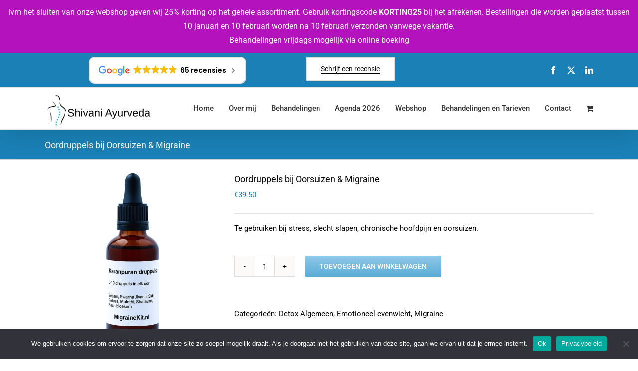

--- FILE ---
content_type: text/html
request_url: https://cdn.trustindex.io/widgets/d0/d04b4551205b8247cf3615dfcb7/content.html
body_size: 534
content:
<div class=" ti-widget " data-layout-id="32" data-layout-category="button, popup" data-set-id="ligth-border" data-pid="d04b4551205b8247cf3615dfcb7" data-language="nl" data-close-locale="Dichtbij" data-css-version="2" data-footer-link-domain="search.google.com" data-review-text-mode="readmore" data-reply-by-locale="Antwoord van eigenaar" data-only-rating-locale="Deze gebruiker heeft alleen een beoordeling achtergelaten." data-size="1" > <div class="ti-widget-container"> <a href="#popup" class="ti-header ti-header-grid source-Google" data-subcontent="1" data-subcontent-target=".ti-popup-widget" > <div class="ti-fade-container"> <div class="ti-small-logo"> <img src="https://cdn.trustindex.io/assets/platform/Google/logo.svg" loading="lazy" alt="Google" width="150" height="25" /> </div> <span class="ti-stars"><img class="ti-star f" src="https://cdn.trustindex.io/assets/platform/Google/star/f.svg" alt="Google" width="17" height="17" loading="lazy" /><img class="ti-star f" src="https://cdn.trustindex.io/assets/platform/Google/star/f.svg" alt="Google" width="17" height="17" loading="lazy" /><img class="ti-star f" src="https://cdn.trustindex.io/assets/platform/Google/star/f.svg" alt="Google" width="17" height="17" loading="lazy" /><img class="ti-star f" src="https://cdn.trustindex.io/assets/platform/Google/star/f.svg" alt="Google" width="17" height="17" loading="lazy" /><img class="ti-star f" src="https://cdn.trustindex.io/assets/platform/Google/star/f.svg" alt="Google" width="17" height="17" loading="lazy" /></span> <div class="ti-mob-row"> <span class="nowrap"><strong>65 recensies</strong></span> <span class="ti-arrow-down"></span> </div> </div> </a> </div> <div class="ti-popup-widget"></div> </div> <style class="scss-content">.ti-widget[data-layout-id='32'][data-set-id='ligth-border'][data-pid='d04b4551205b8247cf3615dfcb7'] .ti-review-item>.ti-inner{border-color:#e5e5e5 !important;padding:15px !important}.ti-widget[data-layout-id='32'][data-set-id='ligth-border'][data-pid='d04b4551205b8247cf3615dfcb7']>.ti-widget-container>.ti-header,.ti-widget[data-layout-id='32'][data-set-id='ligth-border'][data-pid='d04b4551205b8247cf3615dfcb7']>.ti-widget-container>.ti-footer{border-top-width:2px !important;border-bottom-width:2px !important;border-left-width:2px !important;border-right-width:2px !important}.ti-widget[data-layout-id='32'][data-set-id='ligth-border'][data-pid='d04b4551205b8247cf3615dfcb7'] .ti-header{border-color:#e5e5e5;padding:15px}.ti-widget[data-layout-id='32'][data-set-id='ligth-border'][data-pid='d04b4551205b8247cf3615dfcb7'] .ti-popup-widget .ti-review-header .ti-name{font-size:15px !important}</style>

--- FILE ---
content_type: text/css
request_url: https://cdn.trustindex.io/assets/widget-presetted-css/v2/32-ligth-border.css
body_size: 13356
content:
@charset "UTF-8";
@font-face{font-family:"Trustindex Poppins";font-style:italic;font-weight:400;font-display:swap;src:url("https://cdn.trustindex.io/assets/fonts/poppins/devanagari-italic.woff2") format("woff2");unicode-range:U+0900-097F, U+1CD0-1CF9, U+200C-200D, U+20A8, U+20B9, U+20F0, U+25CC, U+A830-A839, U+A8E0-A8FF, U+11B00-11B09}@font-face{font-family:"Trustindex Poppins";font-style:italic;font-weight:400;font-display:swap;src:url("https://cdn.trustindex.io/assets/fonts/poppins/latin-ext-italic.woff2") format("woff2");unicode-range:U+0100-02BA, U+02BD-02C5, U+02C7-02CC, U+02CE-02D7, U+02DD-02FF, U+0304, U+0308, U+0329, U+1D00-1DBF, U+1E00-1E9F, U+1EF2-1EFF, U+2020, U+20A0-20AB, U+20AD-20C0, U+2113, U+2C60-2C7F, U+A720-A7FF}@font-face{font-family:"Trustindex Poppins";font-style:italic;font-weight:400;font-display:swap;src:url("https://cdn.trustindex.io/assets/fonts/poppins/latin-italic.woff2") format("woff2");unicode-range:U+0000-00FF, U+0131, U+0152-0153, U+02BB-02BC, U+02C6, U+02DA, U+02DC, U+0304, U+0308, U+0329, U+2000-206F, U+20AC, U+2122, U+2191, U+2193, U+2212, U+2215, U+FEFF, U+FFFD}@font-face{font-family:"Trustindex Poppins";font-style:italic;font-weight:600;font-display:swap;src:url("https://cdn.trustindex.io/assets/fonts/poppins/devanagari-italic-600.woff2") format("woff2");unicode-range:U+0900-097F, U+1CD0-1CF9, U+200C-200D, U+20A8, U+20B9, U+20F0, U+25CC, U+A830-A839, U+A8E0-A8FF, U+11B00-11B09}@font-face{font-family:"Trustindex Poppins";font-style:italic;font-weight:600;font-display:swap;src:url("https://cdn.trustindex.io/assets/fonts/poppins/latin-ext-italic-600.woff2") format("woff2");unicode-range:U+0100-02BA, U+02BD-02C5, U+02C7-02CC, U+02CE-02D7, U+02DD-02FF, U+0304, U+0308, U+0329, U+1D00-1DBF, U+1E00-1E9F, U+1EF2-1EFF, U+2020, U+20A0-20AB, U+20AD-20C0, U+2113, U+2C60-2C7F, U+A720-A7FF}@font-face{font-family:"Trustindex Poppins";font-style:italic;font-weight:600;font-display:swap;src:url("https://cdn.trustindex.io/assets/fonts/poppins/latin-italic-600.woff2") format("woff2");unicode-range:U+0000-00FF, U+0131, U+0152-0153, U+02BB-02BC, U+02C6, U+02DA, U+02DC, U+0304, U+0308, U+0329, U+2000-206F, U+20AC, U+2122, U+2191, U+2193, U+2212, U+2215, U+FEFF, U+FFFD}@font-face{font-family:"Trustindex Poppins";font-style:normal;font-weight:400;font-display:swap;src:url("https://cdn.trustindex.io/assets/fonts/poppins/devanagari.woff2") format("woff2");unicode-range:U+0900-097F, U+1CD0-1CF9, U+200C-200D, U+20A8, U+20B9, U+20F0, U+25CC, U+A830-A839, U+A8E0-A8FF, U+11B00-11B09}@font-face{font-family:"Trustindex Poppins";font-style:normal;font-weight:400;font-display:swap;src:url("https://cdn.trustindex.io/assets/fonts/poppins/latin-ext.woff2") format("woff2");unicode-range:U+0100-02BA, U+02BD-02C5, U+02C7-02CC, U+02CE-02D7, U+02DD-02FF, U+0304, U+0308, U+0329, U+1D00-1DBF, U+1E00-1E9F, U+1EF2-1EFF, U+2020, U+20A0-20AB, U+20AD-20C0, U+2113, U+2C60-2C7F, U+A720-A7FF}@font-face{font-family:"Trustindex Poppins";font-style:normal;font-weight:400;font-display:swap;src:url("https://cdn.trustindex.io/assets/fonts/poppins/latin.woff2") format("woff2");unicode-range:U+0000-00FF, U+0131, U+0152-0153, U+02BB-02BC, U+02C6, U+02DA, U+02DC, U+0304, U+0308, U+0329, U+2000-206F, U+20AC, U+2122, U+2191, U+2193, U+2212, U+2215, U+FEFF, U+FFFD}@font-face{font-family:"Trustindex Poppins";font-style:normal;font-weight:600;font-display:swap;src:url("https://cdn.trustindex.io/assets/fonts/poppins/devanagari-600.woff2") format("woff2");unicode-range:U+0900-097F, U+1CD0-1CF9, U+200C-200D, U+20A8, U+20B9, U+20F0, U+25CC, U+A830-A839, U+A8E0-A8FF, U+11B00-11B09}@font-face{font-family:"Trustindex Poppins";font-style:normal;font-weight:600;font-display:swap;src:url("https://cdn.trustindex.io/assets/fonts/poppins/latin-ext-600.woff2") format("woff2");unicode-range:U+0100-02BA, U+02BD-02C5, U+02C7-02CC, U+02CE-02D7, U+02DD-02FF, U+0304, U+0308, U+0329, U+1D00-1DBF, U+1E00-1E9F, U+1EF2-1EFF, U+2020, U+20A0-20AB, U+20AD-20C0, U+2113, U+2C60-2C7F, U+A720-A7FF}@font-face{font-family:"Trustindex Poppins";font-style:normal;font-weight:600;font-display:swap;src:url("https://cdn.trustindex.io/assets/fonts/poppins/latin-600.woff2") format("woff2");unicode-range:U+0000-00FF, U+0131, U+0152-0153, U+02BB-02BC, U+02C6, U+02DA, U+02DC, U+0304, U+0308, U+0329, U+2000-206F, U+20AC, U+2122, U+2191, U+2193, U+2212, U+2215, U+FEFF, U+FFFD}.ti-amp-iframe-body{background:#ffffff}.ti-widget[data-layout-id='32'][data-set-id='ligth-border']{width:100%;display:block;overflow:hidden;text-align:left;direction:ltr;box-sizing:border-box;font-family:unset;font-weight:400}.ti-widget[data-layout-id='32'][data-set-id='ligth-border'] font{pointer-events:none}.ti-widget[data-layout-id='32'][data-set-id='ligth-border'] script{display:none !important}.ti-widget[data-layout-id='32'][data-set-id='ligth-border'] img{box-shadow:unset !important}.ti-widget[data-layout-id='32'][data-set-id='ligth-border'] *,.ti-widget[data-layout-id='32'][data-set-id='ligth-border'] *:after{box-sizing:border-box}.ti-widget[data-layout-id='32'][data-set-id='ligth-border'] *:before,.ti-widget[data-layout-id='32'][data-set-id='ligth-border'] *:after{-webkit-box-ordinal-group:1 !important;content:unset}.ti-widget[data-layout-id='32'][data-set-id='ligth-border']:before{display:none !important}.ti-widget[data-layout-id='32'][data-set-id='ligth-border'] img{padding:0 !important;margin:0 !important;min-width:initial !important;max-width:initial !important;border:0 !important;border-radius:0 !important}.ti-widget[data-layout-id='32'][data-set-id='ligth-border'] a{text-decoration:underline !important;color:inherit}.ti-widget[data-layout-id='32'][data-set-id='ligth-border'] a.ti-header{text-decoration:none !important}.ti-widget[data-layout-id='32'][data-set-id='ligth-border'] a[href="#"]:not(.ti-show-original-text),.ti-widget[data-layout-id='32'][data-set-id='ligth-border'] a:not([href]):not(.ti-show-original-text){text-decoration:none !important;pointer-events:none}.ti-widget[data-layout-id='32'][data-set-id='ligth-border'] .ti-widget-container,.ti-widget[data-layout-id='32'][data-set-id='ligth-border'] .ti-widget-container *{font-family:"Trustindex Poppins";font-size:14px;line-height:1.4em;-webkit-box-sizing:border-box;-moz-box-sizing:border-box;box-sizing:border-box;row-gap:unset !important;column-gap:unset !important}.ti-widget[data-layout-id='32'][data-set-id='ligth-border'] strong,.ti-widget[data-layout-id='32'][data-set-id='ligth-border'] strong *{font-weight:600}.ti-widget[data-layout-id='32'][data-set-id='ligth-border'] .ti-tooltip,.ti-widget[data-layout-id='32'][data-set-id='ligth-border'] .ti-verified-tooltip{color:white !important;background-color:black !important;text-align:left;padding:5px 10px;border-radius:6px;font-size:13px !important;font-weight:400;display:inline-block !important;position:absolute;top:-5px;white-space:nowrap;z-index:3;opacity:0;visibility:hidden;transition:opacity 0.3s ease-in-out;width:max-content;box-shadow:0 4px 12px rgba(0, 0, 0, 0.33);--ti-border-arrow-color: black;margin:unset;bottom:unset;left:unset;right:calc(100% + 10px);margin-right:30px}.ti-widget[data-layout-id='32'][data-set-id='ligth-border'] .ti-tooltip:before,.ti-widget[data-layout-id='32'][data-set-id='ligth-border'] .ti-verified-tooltip:before{width:0;height:0;border-style:solid;content:"" !important;position:absolute;top:50%;margin-top:-7px}.ti-widget[data-layout-id='32'][data-set-id='ligth-border'] .ti-tooltip:before,.ti-widget[data-layout-id='32'][data-set-id='ligth-border'] .ti-verified-tooltip:before{left:unset;right:-7px;border-width:7px 0 7px 7px;border-color:transparent transparent transparent var(--ti-border-arrow-color)}.ti-widget[data-layout-id='32'][data-set-id='ligth-border'] .ti-with-tooltip,.ti-widget[data-layout-id='32'][data-set-id='ligth-border'] .ti-verified-review{position:relative;font-size:inherit}.ti-widget[data-layout-id='32'][data-set-id='ligth-border'] .ti-with-tooltip:hover .ti-tooltip,.ti-widget[data-layout-id='32'][data-set-id='ligth-border'] .ti-with-tooltip:hover .ti-verified-tooltip,.ti-widget[data-layout-id='32'][data-set-id='ligth-border'] .ti-verified-review:hover .ti-tooltip,.ti-widget[data-layout-id='32'][data-set-id='ligth-border'] .ti-verified-review:hover .ti-verified-tooltip{opacity:1;margin:0;visibility:visible}.ti-widget[data-layout-id='32'][data-set-id='ligth-border'] .ti-verified-tooltip{margin:unset;right:unset;left:calc(100% + 10px);margin-left:30px}.ti-widget[data-layout-id='32'][data-set-id='ligth-border'] .ti-verified-tooltip:before{right:unset;left:-7px;border-width:7px 7px 7px 0;border-color:transparent var(--ti-border-arrow-color) transparent transparent}.ti-widget[data-layout-id='32'][data-set-id='ligth-border'] .ti-verified-platform .ti-verified-tooltip{width:175px;max-width:250px;white-space:normal;line-height:1.4 !important;top:-10px}.ti-widget[data-layout-id='32'][data-set-id='ligth-border'] .ti-verified-platform .ti-verified-tooltip:before{top:18px}.ti-widget[data-layout-id='32'][data-set-id='ligth-border'] .ti-date .ti-tooltip{margin:unset;top:unset;right:unset;left:calc(50% + 20px);transform:translateX(-50%);margin-bottom:30px;bottom:calc(100% + 10px)}.ti-widget[data-layout-id='32'][data-set-id='ligth-border'] .ti-date .ti-tooltip:before{top:unset;right:unset;margin:unset;left:50%;margin-left:-25px;bottom:-7px;border-width:7px 7px 0 7px;border-color:var(--ti-border-arrow-color) transparent transparent transparent}.ti-widget[data-layout-id='32'][data-set-id='ligth-border'][data-set-id^="dark-"] .ti-tooltip,.ti-widget[data-layout-id='32'][data-set-id='ligth-border'][data-set-id^="dark-"] .ti-verified-tooltip,.ti-widget[data-layout-id='32'][data-set-id='ligth-border'][data-set-id="light-contrast"] .ti-tooltip,.ti-widget[data-layout-id='32'][data-set-id='ligth-border'][data-set-id="light-contrast"] .ti-verified-tooltip{color:black !important;background-color:white !important;--ti-border-arrow-color: white}.ti-widget[data-layout-id='32'][data-set-id='ligth-border'] .ti-widget-container{display:block;color:#000000;margin-bottom:15px}.ti-widget[data-layout-id='32'][data-set-id='ligth-border'] .ti-widget-container .ti-name{font-weight:600;font-size:15px;overflow:hidden;padding-right:25px;white-space:nowrap;text-overflow:ellipsis;color:#000000}.ti-widget[data-layout-id='32'][data-set-id='ligth-border'] .ti-widget-container .ti-name a{text-decoration:none !important;font-size:inherit}.ti-widget[data-layout-id='32'][data-set-id='ligth-border'] .ti-widget-container .ti-name a:hover{text-decoration:underline !important}.ti-widget[data-layout-id='32'][data-set-id='ligth-border'] .ti-widget-container .ti-date{color:#8a8a8a;font-size:13px}.ti-widget[data-layout-id='32'][data-set-id='ligth-border'] .ti-widget-container .ti-date .ti-tooltip{bottom:calc(100% + 8px)}.ti-widget[data-layout-id='32'][data-set-id='ligth-border'] .ti-profile-img{margin:0 15px 0 0 !important}.ti-widget[data-layout-id='32'][data-set-id='ligth-border'] .ti-profile-img img{width:40px !important;height:40px !important;display:block;border-radius:30px !important;object-fit:cover;object-position:top}.ti-widget[data-layout-id='32'][data-set-id='ligth-border'] .ti-profile-img .ti-profile-img-sprite{display:inline-block;float:left;background:white;background-repeat:no-repeat;width:40px;height:40px;border-radius:30px}.ti-widget[data-layout-id='32'][data-set-id='ligth-border'] .ti-profile-details{-webkit-box-flex:1;-ms-flex:1;flex:1;white-space:nowrap;text-overflow:ellipsis;text-align:left;margin:0 !important;display:flex;flex-direction:column;justify-content:center;min-width:0}.ti-widget[data-layout-id='32'][data-set-id='ligth-border'] .ti-stars{margin-top:3px;white-space:nowrap;display:block}.ti-widget[data-layout-id='32'][data-set-id='ligth-border'] .ti-star{width:17px !important;height:17px !important;margin-right:1px !important;vertical-align:unset;display:inline-block !important}.ti-widget[data-layout-id='32'][data-set-id='ligth-border'] img.ti-star{background:none !important}.ti-widget[data-layout-id='32'][data-set-id='ligth-border'] .ti-header,.ti-widget[data-layout-id='32'][data-set-id='ligth-border'] .ti-popup-header{display:-ms-flexbox;display:flex;-ms-flex-wrap:nowrap;flex-wrap:nowrap}.ti-widget[data-layout-id='32'][data-set-id='ligth-border'] .ti-header .ti-name,.ti-widget[data-layout-id='32'][data-set-id='ligth-border'] .ti-popup-header .ti-name{font-size:15px;overflow:visible;text-overflow:initial;white-space:normal;margin-top:0px;margin-top:-3px;padding-right:0px;margin-bottom:5px;color:#000000 !important}.ti-widget[data-layout-id='32'][data-set-id='ligth-border'] .ti-header .ti-star,.ti-widget[data-layout-id='32'][data-set-id='ligth-border'] .ti-popup-header .ti-star{width:20px !important;height:20px !important}.ti-widget[data-layout-id='32'][data-set-id='ligth-border'] .ti-header .ti-star.ti-rating,.ti-widget[data-layout-id='32'][data-set-id='ligth-border'] .ti-popup-header .ti-star.ti-rating{color:#728ec2;font-weight:600;display:inline-block;padding-right:5px;position:relative;font-size:16px;top:-2px}.ti-widget[data-layout-id='32'][data-set-id='ligth-border'] .ti-header .ti-profile-img img,.ti-widget[data-layout-id='32'][data-set-id='ligth-border'] .ti-header .ti-profile-img .ti-profile-img-sprite,.ti-widget[data-layout-id='32'][data-set-id='ligth-border'] .ti-popup-header .ti-profile-img img,.ti-widget[data-layout-id='32'][data-set-id='ligth-border'] .ti-popup-header .ti-profile-img .ti-profile-img-sprite{width:65px !important;height:65px !important;border-radius:4px !important}.ti-widget[data-layout-id='32'][data-set-id='ligth-border'] .ti-header .ti-profile-img img,.ti-widget[data-layout-id='32'][data-set-id='ligth-border'] .ti-popup-header .ti-profile-img img{object-fit:contain}.ti-widget[data-layout-id='32'][data-set-id='ligth-border'] .ti-header .ti-profile-details,.ti-widget[data-layout-id='32'][data-set-id='ligth-border'] .ti-popup-header .ti-profile-details{padding-top:6px}.ti-widget[data-layout-id='32'][data-set-id='ligth-border'] .ti-header .ti-stars,.ti-widget[data-layout-id='32'][data-set-id='ligth-border'] .ti-popup-header .ti-stars{margin-top:2px;line-height:0}.ti-widget[data-layout-id='32'][data-set-id='ligth-border'] .ti-fade-container{grid-row:1;grid-column:1;-ms-flex-wrap:inherit;flex-wrap:inherit;-ms-flex-pack:inherit;justify-content:inherit;flex-direction:inherit;text-align:inherit;display:none;opacity:0;transition:opacity 1s}.ti-widget[data-layout-id='32'][data-set-id='ligth-border'] .ti-fade-container:nth-child(1){display:flex;opacity:1}.ti-widget[data-layout-id='32'][data-set-id='ligth-border'] .ti-header-grid,.ti-widget[data-layout-id='32'][data-set-id='ligth-border'] .ti-footer-grid{display:grid}.ti-widget[data-layout-id='32'][data-set-id='ligth-border'] .ti-footer-filter-text{font-size:15px !important;color:#000000;margin-bottom:0 !important;padding:0 15px;text-align:left;margin:15px 0}.ti-widget[data-layout-id='32'][data-set-id='ligth-border'] .ti-footer-filter-text:empty{margin:0 !important}.ti-widget[data-layout-id='32'][data-set-id='ligth-border'] .ti-disclaimer{visibility:hidden;opacity:0;padding:12px 24px;position:absolute;bottom:100%;width:100%;min-width:220px;max-width:585px;background:white;border:1px solid black;border-radius:6px;box-shadow:0 4px 15px rgba(0, 0, 0, 0.05);font-size:14px;font-weight:normal;margin-bottom:15px;text-align:left;z-index:2147483647;color:#000000 !important;transition:all 0.3s;transition-delay:0.35s;white-space:normal !important;right:unset ;left:50% ;transform:translateX(-50%) }.ti-widget[data-layout-id='32'][data-set-id='ligth-border'] .ti-disclaimer:before,.ti-widget[data-layout-id='32'][data-set-id='ligth-border'] .ti-disclaimer:after{left:0 ;right:0 }.ti-widget[data-layout-id='32'][data-set-id='ligth-border'] .ti-disclaimer a{font-size:inherit}.ti-widget[data-layout-id='32'][data-set-id='ligth-border'] .ti-disclaimer:hover{visibility:visible;opacity:1}.ti-widget[data-layout-id='32'][data-set-id='ligth-border']:not([data-layout-category*="top-rated-badge"]) .ti-disclaimer:before,.ti-widget[data-layout-id='32'][data-set-id='ligth-border']:not([data-layout-category*="top-rated-badge"]) .ti-disclaimer:after{position:absolute;content:"";bottom:-18px;margin:0 auto;width:0;border-style:solid;border-right:20px solid transparent;border-left:20px solid transparent;border-bottom:20px solid black;border-top:0;transform:rotate(45deg)}.ti-widget[data-layout-id='32'][data-set-id='ligth-border']:not([data-layout-category*="top-rated-badge"]) .ti-disclaimer:after{bottom:-16px;margin-right:1px;border-bottom-color:white}.ti-widget[data-layout-id='32'][data-set-id='ligth-border'][data-layout-category*="top-rated-badge"] .ti-disclaimer:after{position:absolute;content:"";bottom:-10px;margin:0 auto;width:0;border:10px solid transparent;border-bottom-width:0;border-top-color:#000}.ti-widget[data-layout-id='32'][data-set-id='ligth-border'][data-layout-category*="top-rated-badge"] .ti-disclaimer.ti-bottom{bottom:unset;margin-bottom:unset;top:100%;margin-top:15px}.ti-widget[data-layout-id='32'][data-set-id='ligth-border'][data-layout-category*="top-rated-badge"] .ti-disclaimer.ti-bottom:after{bottom:unset;top:-10px;border:10px solid transparent;border-top-width:0;border-bottom-color:#000}.ti-widget[data-layout-id='32'][data-set-id='ligth-border'] .ti-verified-by{display:inline-block}.ti-widget[data-layout-id='32'][data-set-id='ligth-border'] .ti-verified-by .ti-info-icon{display:inline-block;background-size:contain;width:13px;height:13px;position:relative;top:2px;-webkit-mask-image:url("https://cdn.trustindex.io/assets/icon/ti-info-light.svg");mask-image:url("https://cdn.trustindex.io/assets/icon/ti-info-light.svg");-webkit-mask-repeat:no-repeat;mask-repeat:no-repeat;background-color:#000000}.ti-widget[data-layout-id='32'][data-set-id='ligth-border'] .ti-verified-by-row{display:block;text-align:right;margin-bottom:0 !important;font-size:12px;color:#000000;margin:12px 28px}.ti-widget[data-layout-id='32'][data-set-id='ligth-border'] .ti-verified-by-row>.ti-inner{display:inline-block;position:relative;padding:4px 14px;font-size:12px;font-weight:600;border-radius:3px}.ti-widget[data-layout-id='32'][data-set-id='ligth-border'] .ti-verified-by-row .ti-info-icon{-webkit-mask-image:url("https://cdn.trustindex.io/assets/icon/ti-info-regular.svg");mask-image:url("https://cdn.trustindex.io/assets/icon/ti-info-regular.svg")}.ti-widget[data-layout-id='32'][data-set-id='ligth-border'] .ti-verified-by-row .ti-trustindex-icon{display:inline-block;width:15px;height:15px;vertical-align:unset;position:relative;top:2px;background-image:url("https://cdn.trustindex.io/assets/platform/Trustindex/icon.svg");margin-left:4px;margin-right:3px}.ti-widget[data-layout-id='32'][data-set-id='ligth-border'] .ti-verified-by-row .ti-disclaimer{width:320px !important;left:unset ;transform:unset ;right:-7px }.ti-widget[data-layout-id='32'][data-set-id='ligth-border'] .ti-verified-by-row .ti-disclaimer:after,.ti-widget[data-layout-id='32'][data-set-id='ligth-border'] .ti-verified-by-row .ti-disclaimer:before{left:unset ;right:15px }.ti-widget[data-layout-id='32'][data-set-id='ligth-border'] .ti-verified-by-row[data-style="1"]>.ti-inner{background-color:#157351;color:white}.ti-widget[data-layout-id='32'][data-set-id='ligth-border'] .ti-verified-by-row[data-style="1"] .ti-info-icon{background-color:white !important}.ti-widget[data-layout-id='32'][data-set-id='ligth-border'] .ti-verified-by-row[data-style="2"]>.ti-inner{background-color:#D6F3E6;color:black}.ti-widget[data-layout-id='32'][data-set-id='ligth-border'] .ti-verified-by-row[data-style="2"] .ti-info-icon{background-color:black !important}.ti-widget[data-layout-id='32'][data-set-id='ligth-border'] .ti-verified-by:hover+.ti-disclaimer,.ti-widget[data-layout-id='32'][data-set-id='ligth-border'] .ti-verified-by .ti-inner:hover .ti-disclaimer{visibility:visible;transition-delay:0.1ms;opacity:1}.ti-widget[data-layout-id='32'][data-set-id='ligth-border'] .ti-footer-filter-text+.ti-verified-by-row{margin-top:-20px !important}.ti-widget[data-layout-id='32'][data-set-id='ligth-border'] .ti-footer+.ti-verified-by-row{text-align:center}.ti-widget[data-layout-id='32'][data-set-id='ligth-border'] .ti-footer+.ti-verified-by-row .ti-disclaimer{right:unset  !important;left:50%  !important;transform:translateX(-50%)  !important}.ti-widget[data-layout-id='32'][data-set-id='ligth-border'] .ti-footer+.ti-verified-by-row .ti-disclaimer:before,.ti-widget[data-layout-id='32'][data-set-id='ligth-border'] .ti-footer+.ti-verified-by-row .ti-disclaimer:after{left:0  !important;right:0  !important}.ti-widget[data-layout-id='32'][data-set-id='ligth-border'] .ti-footer+.ti-verified-by-row .ti-disclaimer:after{margin-right:auto  !important;right:2px  !important}@media (max-width:479px){.ti-widget[data-layout-id='32'][data-set-id='ligth-border'] .ti-verified-by-row{text-align:center !important}.ti-widget[data-layout-id='32'][data-set-id='ligth-border'] .ti-verified-by-row .ti-disclaimer{right:unset ;left:50% ;transform:translateX(-50%) }.ti-widget[data-layout-id='32'][data-set-id='ligth-border'] .ti-verified-by-row .ti-disclaimer:before,.ti-widget[data-layout-id='32'][data-set-id='ligth-border'] .ti-verified-by-row .ti-disclaimer:after{left:0 ;right:0 }.ti-widget[data-layout-id='32'][data-set-id='ligth-border'] .ti-verified-by-row .ti-disclaimer:after{margin-right:auto ;right:2px }.ti-widget[data-layout-id='32'][data-set-id='ligth-border'] .ti-footer-filter-text+.ti-verified-by-row{margin-top:12px !important}}@media (max-width:479px){.ti-widget[data-layout-id='32'][data-set-id='ligth-border'] .ti-footer-filter-text{text-align:center !important}}@media (min-width:1024px){.ti-widget[data-layout-id='32'][data-set-id='ligth-border'] .ti-footer-filter-text{margin:12px 28px}}.ti-widget[data-layout-id='32'][data-set-id='ligth-border'] .star-lg .ti-star{width:30px !important;height:30px !important}.ti-widget[data-layout-id='32'][data-set-id='ligth-border'] .ti-d-none{display:none !important}.ti-widget[data-layout-id='32'][data-set-id='ligth-border'] .ti-rating-text,.ti-widget[data-layout-id='32'][data-set-id='ligth-border'] .ti-rating-text strong:not(.ti-rating-large),.ti-widget[data-layout-id='32'][data-set-id='ligth-border'] .ti-rating-text strong a,.ti-widget[data-layout-id='32'][data-set-id='ligth-border'] .ti-rating-text strong span,.ti-widget[data-layout-id='32'][data-set-id='ligth-border'] .ti-rating-text span strong,.ti-widget[data-layout-id='32'][data-set-id='ligth-border'] .ti-rating-text span,.ti-widget[data-layout-id='32'][data-set-id='ligth-border'] .ti-footer,.ti-widget[data-layout-id='32'][data-set-id='ligth-border'] .ti-footer strong:not(.ti-rating-large),.ti-widget[data-layout-id='32'][data-set-id='ligth-border'] .ti-footer span,.ti-widget[data-layout-id='32'][data-set-id='ligth-border'] .ti-footer strong a{font-size:15px;color:#000000}.ti-widget[data-layout-id='32'][data-set-id='ligth-border'] .ti-large-logo{display:-ms-flexbox;display:flex;-ms-flex-wrap:wrap;flex-wrap:wrap;margin-bottom:0 !important}.ti-widget[data-layout-id='32'][data-set-id='ligth-border'] .ti-large-logo .ti-v-center{-ms-flex-item-align:center !important;align-self:center !important;text-align:center;-ms-flex-preferred-size:0;flex-basis:0;-ms-flex-positive:1;flex-grow:1;max-width:100%}.ti-widget[data-layout-id='32'][data-set-id='ligth-border'] .ti-large-logo img{margin:auto !important;display:block !important;position:relative;width:150px !important;height:32px !important;object-fit:unset !important}.ti-widget[data-layout-id='32'][data-set-id='ligth-border'] .nowrap{white-space:nowrap;display:inline-block;margin:0 2px}.ti-widget[data-layout-id='32'][data-set-id='ligth-border'] .nowrap:first-of-type{margin-left:0}.ti-widget[data-layout-id='32'][data-set-id='ligth-border'] .nowrap:last-of-type{margin-right:0}.ti-widget[data-layout-id='32'][data-set-id='ligth-border'] .ti-reviews-container-wrapper .ti-inner>.ti-stars,.ti-widget[data-layout-id='32'][data-set-id='ligth-border'] .ti-reviews-container-wrapper .ti-popup-inner>.ti-stars{margin-bottom:11px;margin-top:11px;text-align:left}.ti-widget[data-layout-id='32'][data-set-id='ligth-border'] .ti-reviews-container{position:relative;display:block;touch-action:pan-y}.ti-widget[data-layout-id='32'][data-set-id='ligth-border'] .ti-read-more{display:block;padding:8px 0 0;text-align:left;position:relative}.ti-widget[data-layout-id='32'][data-set-id='ligth-border'] .ti-read-more span{display:inline-block;font-weight:400;white-space:nowrap;font-size:13.5px;color:#000000;opacity:0.5;text-decoration:none !important;transition:color 300ms ease-out;cursor:pointer}.ti-widget[data-layout-id='32'][data-set-id='ligth-border'] .ti-read-more span:hover{opacity:1;text-decoration:underline !important}.ti-widget[data-layout-id='32'][data-set-id='ligth-border'] .ti-read-more:after{content:"";position:absolute;right:0;top:calc(50% + 3px);transform:translateY(-50%);width:25px;height:25px;-webkit-mask-size:contain;mask-size:contain;-webkit-mask-position:center;mask-position:center;-webkit-mask-repeat:no-repeat;mask-repeat:no-repeat;mask-image:url(https://cdn.trustindex.io/assets/icon/ti-quote.svg);-webkit-mask-image:url(https://cdn.trustindex.io/assets/icon/ti-quote.svg);background:#d9d9d9;display:none}.ti-widget[data-layout-id='32'][data-set-id='ligth-border'] .ti-review-item{padding:0 8px;transition:transform 300ms ease-out}.ti-widget[data-layout-id='32'][data-set-id='ligth-border'] .ti-review-item .ti-inner{border-radius:4px}.ti-widget[data-layout-id='32'][data-set-id='ligth-border'] .ti-review-item>.ti-inner{border-style:solid !important;border-color:#d9d9d9 !important;border-radius:12px !important;padding:20px !important;margin:0 !important;display:block;position:relative;background-color:#ffffff;background-image:none}.ti-widget[data-layout-id='32'][data-set-id='ligth-border'] .ti-review-item .ti-polarity-icon{position:relative;text-indent:3px;display:inline-block;width:15px !important;height:15px !important;vertical-align:unset}.ti-widget[data-layout-id='32'][data-set-id='ligth-border'] .ti-review-item .ti-recommendation{display:inline-block;height:15px;line-height:15px}.ti-widget[data-layout-id='32'][data-set-id='ligth-border'] .ti-review-item .ti-recommendation .ti-recommendation-icon{position:relative;margin:0 5px !important;margin-bottom:-3px !important;text-indent:3px;display:inline-block;width:15px !important;height:15px !important;vertical-align:unset}.ti-widget[data-layout-id='32'][data-set-id='ligth-border'] .ti-review-item .ti-recommendation .ti-recommendation-icon:first-child{margin-left:0 !important}.ti-widget[data-layout-id='32'][data-set-id='ligth-border'] .ti-review-item .ti-recommendation .ti-recommendation-title{font-weight:600;font-size:13px !important;opacity:0.8;position:relative;top:-1px}.ti-widget[data-layout-id='32'][data-set-id='ligth-border'] .ti-review-item .ti-recommendation+.ti-dummy-stars{display:none}.ti-widget[data-layout-id='32'][data-set-id='ligth-border'] .ti-review-item .ti-stars{height:17px;line-height:17px}.ti-widget[data-layout-id='32'][data-set-id='ligth-border'] .ti-review-item .ti-review-image{width:80px;height:80px;border-radius:12px;margin-left:12px;margin-bottom:4px;margin-top:2px;position:relative;cursor:pointer;overflow:hidden}.ti-widget[data-layout-id='32'][data-set-id='ligth-border'] .ti-review-item .ti-review-image img{position:absolute;object-fit:cover;width:100% !important;height:100% !important;max-width:100% !important;max-height:100% !important;border-radius:inherit !important;left:0;top:0;transition:all 0.3s ease-in-out;pointer-events:none}.ti-widget[data-layout-id='32'][data-set-id='ligth-border'] .ti-review-item .ti-review-image .ti-more-image-count{position:absolute;width:100%;height:100%;left:0;top:0;display:flex;align-items:center;justify-content:center;color:white;background-color:rgba(0, 0, 0, 0.4);font-size:18px;border-radius:inherit;opacity:0;pointer-events:none;transition:all 0.2s ease-in-out;font-weight:600;transform:scale(0.85);z-index:2}.ti-widget[data-layout-id='32'][data-set-id='ligth-border'] .ti-review-item .ti-review-image:hover img{transform:scale(1.1)}.ti-widget[data-layout-id='32'][data-set-id='ligth-border'] .ti-review-item .ti-review-image:hover.ti-has-more-image .ti-more-image-count{opacity:1;transform:scale(1)}.ti-widget[data-layout-id='32'][data-set-id='ligth-border'] .ti-review-item .ti-review-image-container{display:flex;flex-wrap:nowrap;margin:0 -4px;margin-top:15px;max-height:100px;transition:all 500ms ease-in-out}.ti-widget[data-layout-id='32'][data-set-id='ligth-border'] .ti-review-item .ti-review-image-container .ti-review-image{float:unset !important;margin:0 !important;width:25%;height:unset;flex:0 0 auto;padding:0 4px}.ti-widget[data-layout-id='32'][data-set-id='ligth-border'] .ti-review-item .ti-review-image-container .ti-review-image .ti-review-image-inner{display:block;position:relative;width:100%;height:0;padding-bottom:100%;border-radius:inherit;overflow:hidden;pointer-events:none}.ti-widget[data-layout-id='32'][data-set-id='ligth-border'] .ti-review-item .ti-review-image-container .ti-review-image.ti-has-more-image .ti-more-image-count{opacity:1;transform:scale(1)}.ti-widget[data-layout-id='32'][data-set-id='ligth-border'] .ti-review-item.ti-hidden-review .ti-review-image-container{max-height:0;margin-top:0;transition-delay:500ms}.ti-widget[data-layout-id='32'][data-set-id='ligth-border'] .ti-review-content{-webkit-box-orient:vertical;line-height:21.75px;height:87px;font-size:15px;text-align:left;transition:height 0.5s;font-style:normal;display:-webkit-box;-webkit-line-clamp:4;overflow:hidden !important;padding-right:0}.ti-widget[data-layout-id='32'][data-set-id='ligth-border'] .ti-review-content .ti-review-image{float:right}.ti-widget[data-layout-id='32'][data-set-id='ligth-border'] .ti-review-content.ti-empty-text .ti-review-image{float:unset !important;margin:unset !important;display:inline-block !important}.ti-text-align-right.ti-widget[data-layout-id='32'][data-set-id='ligth-border'] .ti-review-content .ti-review-image{float:left;margin-left:unset;margin-right:12px}.ti-ios-fallback.ti-widget[data-layout-id='32'][data-set-id='ligth-border'] .ti-review-content{display:block}.ti-widget[data-layout-id='32'][data-set-id='ligth-border'] .ti-review-content .ti-show-original-text{font-size:inherit !important}.ti-review-text-mode-scroll.ti-widget[data-layout-id='32'][data-set-id='ligth-border'] .ti-review-content{-webkit-line-clamp:inherit;overflow:auto !important;overflow-x:hidden !important;padding-right:10px}.ti-text-align-right.ti-widget[data-layout-id='32'][data-set-id='ligth-border'] .ti-review-content{text-align:right !important}.ti-text-align-center.ti-widget[data-layout-id='32'][data-set-id='ligth-border'] .ti-review-content{text-align:center !important}.ti-text-align-justify.ti-widget[data-layout-id='32'][data-set-id='ligth-border'] .ti-review-content{text-align:justify !important}.ti-widget[data-layout-id='32'][data-set-id='ligth-border'] .ti-review-content .ti-stars{margin-bottom:5px}.ti-widget[data-layout-id='32'][data-set-id='ligth-border'] .ti-review-content strong{font-size:inherit;color:inherit;font-weight:normal !important}.ti-widget[data-layout-id='32'][data-set-id='ligth-border'] .ti-review-content .ti-reply-by-owner-title{font-weight:600 !important}.ti-widget[data-layout-id='32'][data-set-id='ligth-border'] .ti-review-content .ti-reply-by-owner-title:before{content:"↪ "}.ti-widget[data-layout-id='32'][data-set-id='ligth-border'] .ti-review-header{display:-ms-flexbox;display:flex;-ms-flex-wrap:nowrap;flex-wrap:nowrap;position:relative}.ti-widget[data-layout-id='32'][data-set-id='ligth-border'] .ti-highlight{padding:1px 2px;margin:0;box-decoration-break:clone;-webkit-box-decoration-break:clone;border-radius:1px;-webkit-border-radius:1px;-moz-border-radius:1px;background-color:transparent !important;background-image:linear-gradient(#fbe049, #fbe049);background-size:100% 19px;background-position:bottom;background-repeat:no-repeat;color:#000 !important;font-size:inherit !important}@media (min-width:480px){.ti-widget[data-layout-id='32'][data-set-id='ligth-border'] .ti-review-item:hover{-webkit-transform:translate(0, -5px);-ms-transform:translate(0, -5px);transform:translate(0, -5px)}}.ti-widget[data-layout-id='32'][data-set-id='ligth-border'] .ti-ai-summary-item{color:#000000}.ti-widget[data-layout-id='32'][data-set-id='ligth-border'] .ti-ai-summary-item .ti-review-content{-webkit-line-clamp:5;margin-top:16.25px;height:110.75px !important}.ti-widget[data-layout-id='32'][data-set-id='ligth-border'] .ti-ai-summary-item .ti-review-content .ti-summary-list{margin-bottom:0;padding-left:0;list-style:none;font-size:inherit;pointer-events:none}.ti-widget[data-layout-id='32'][data-set-id='ligth-border'] .ti-ai-summary-item .ti-review-content .ti-summary-list li{list-style:inherit;margin-bottom:0;padding-left:20px;position:relative;font-size:inherit}.ti-widget[data-layout-id='32'][data-set-id='ligth-border'] .ti-ai-summary-item .ti-review-content .ti-summary-list li:last-child{margin-bottom:0}.ti-widget[data-layout-id='32'][data-set-id='ligth-border'] .ti-ai-summary-item .ti-review-content .ti-summary-list li:before{display:block;content:"";width:10px;height:5px;border-left:solid 2px #000000;border-bottom:solid 2px #000000;transform:rotate(-45deg);position:absolute;left:0;top:7.5px}.ti-widget[data-layout-id='32'][data-set-id='ligth-border'] .ti-ai-summary-item .ti-profile-img{margin-right:13px !important}.ti-widget[data-layout-id='32'][data-set-id='ligth-border'] .ti-ai-summary-item .ti-profile-img img:not(.ti-ai-profile-img){display:inline-block;vertical-align:middle;border:2px solid #ffffff}.ti-widget[data-layout-id='32'][data-set-id='ligth-border'] .ti-ai-summary-item .ti-profile-img img:not(.ti-ai-profile-img):not(:first-child){margin-left:-12px !important}.ti-widget[data-layout-id='32'][data-set-id='ligth-border'] .ti-ai-summary-item .ti-profile-details .ti-name{padding-right:0}.ti-widget[data-layout-id='32'][data-set-id='ligth-border'] .ti-ai-summary-item>.ti-inner{background-color:#ffffff !important;background-image:none}.ti-widget[data-layout-id='32'][data-set-id='ligth-border'] .ti-ai-summary-item .ti-profile-img img:not(.ti-ai-profile-img){border-color:#ffffff}.ti-widget[data-layout-id='32'][data-set-id='ligth-border'] .ti-ai-summary-item .ti-name,.ti-widget[data-layout-id='32'][data-set-id='ligth-border'] .ti-ai-summary-item .ti-date,.ti-widget[data-layout-id='32'][data-set-id='ligth-border'] .ti-ai-summary-item .ti-read-more span{color:#000000}.ti-widget[data-layout-id='32'][data-set-id='ligth-border'] .ti-ten-rating-score{display:inline-block;font-weight:600;font-size:15px;color:#000000;margin-left:7px;height:100%;line-height:17px;vertical-align:top}.ti-widget[data-layout-id='32'][data-set-id='ligth-border'] .ti-platform-icon{width:20px !important;height:20px !important;position:absolute;top:0;right:0}.ti-widget[data-layout-id='32'][data-set-id='ligth-border'].ti-custom-stars [class*="source-"] .ti-star.e,.ti-widget[data-layout-id='32'][data-set-id='ligth-border'].ti-custom-stars [class*="source-"] .ti-star.f{background-image:none}.ti-widget[data-layout-id='32'][data-set-id='ligth-border'].ti-custom-stars .ti-star{-webkit-mask-size:contain;mask-size:contain;-webkit-mask-position:center;mask-position:center;-webkit-mask-repeat:no-repeat;mask-repeat:no-repeat;mask-image:url(https://cdn.trustindex.io/assets/platform/Trustindex/star/s.svg);-webkit-mask-image:url(https://cdn.trustindex.io/assets/platform/Trustindex/star/s.svg)}.ti-widget[data-layout-id='32'][data-set-id='ligth-border'].ti-custom-stars .ti-star:not(.e):not(.h){background:#f6bb06}.ti-widget[data-layout-id='32'][data-set-id='ligth-border'].ti-custom-stars .ti-star.h{background:#f6bb06;background:-webkit-linear-gradient(90deg, #f6bb06 50%, #cccccc 50%) !important;background:linear-gradient(90deg, #f6bb06 50%, #cccccc 50%) !important}.ti-widget[data-layout-id='32'][data-set-id='ligth-border'].ti-custom-stars .ti-star.e{background:#ccc !important}.ti-widget[data-layout-id='32'][data-set-id='ligth-border'][data-language="ar"] .ti-name,.ti-widget[data-layout-id='32'][data-set-id='ligth-border'][data-language="ar"] .ti-date,.ti-widget[data-layout-id='32'][data-set-id='ligth-border'][data-language="ar"] .ti-profile-details .ti-text,.ti-widget[data-layout-id='32'][data-set-id='ligth-border'][data-language="ar"] .ti-review-content,.ti-widget[data-layout-id='32'][data-set-id='ligth-border'][data-language="ar"] .ti-review-text,.ti-widget[data-layout-id='32'][data-set-id='ligth-border'][data-language="ar"] .ti-read-more,.ti-widget[data-layout-id='32'][data-set-id='ligth-border'][data-language="ar"] .ti-footer,.ti-widget[data-layout-id='32'][data-set-id='ligth-border'][data-language="ar"] .ti-rating-text,.ti-widget[data-layout-id='32'][data-set-id='ligth-border'][data-language="ar"] .ti-footer-filter-text,.ti-widget[data-layout-id='32'][data-set-id='ligth-border'][data-language="ar"] .ti-header-write-btn,.ti-widget[data-layout-id='32'][data-set-id='ligth-border'][data-language="ar"] .ti-widget-header .ti-tab-item[data-source="all"] .ti-item-label,.ti-widget[data-layout-id='32'][data-set-id='ligth-border'][data-language="ar"] .ti-header-rating-text,.ti-widget[data-layout-id='32'][data-set-id='ligth-border'][data-language="ar"] .ti-rating-name,.ti-widget[data-layout-id='32'][data-set-id='ligth-border'][data-language="ar"] .ti-header .ti-text,.ti-widget[data-layout-id='32'][data-set-id='ligth-border'][data-language="ar"] .ti-load-more-reviews-button,.ti-widget[data-layout-id='32'][data-set-id='ligth-border'][data-language="he"] .ti-name,.ti-widget[data-layout-id='32'][data-set-id='ligth-border'][data-language="he"] .ti-date,.ti-widget[data-layout-id='32'][data-set-id='ligth-border'][data-language="he"] .ti-profile-details .ti-text,.ti-widget[data-layout-id='32'][data-set-id='ligth-border'][data-language="he"] .ti-review-content,.ti-widget[data-layout-id='32'][data-set-id='ligth-border'][data-language="he"] .ti-review-text,.ti-widget[data-layout-id='32'][data-set-id='ligth-border'][data-language="he"] .ti-read-more,.ti-widget[data-layout-id='32'][data-set-id='ligth-border'][data-language="he"] .ti-footer,.ti-widget[data-layout-id='32'][data-set-id='ligth-border'][data-language="he"] .ti-rating-text,.ti-widget[data-layout-id='32'][data-set-id='ligth-border'][data-language="he"] .ti-footer-filter-text,.ti-widget[data-layout-id='32'][data-set-id='ligth-border'][data-language="he"] .ti-header-write-btn,.ti-widget[data-layout-id='32'][data-set-id='ligth-border'][data-language="he"] .ti-widget-header .ti-tab-item[data-source="all"] .ti-item-label,.ti-widget[data-layout-id='32'][data-set-id='ligth-border'][data-language="he"] .ti-header-rating-text,.ti-widget[data-layout-id='32'][data-set-id='ligth-border'][data-language="he"] .ti-rating-name,.ti-widget[data-layout-id='32'][data-set-id='ligth-border'][data-language="he"] .ti-header .ti-text,.ti-widget[data-layout-id='32'][data-set-id='ligth-border'][data-language="he"] .ti-load-more-reviews-button,.ti-widget[data-layout-id='32'][data-set-id='ligth-border'][data-language="fa"] .ti-name,.ti-widget[data-layout-id='32'][data-set-id='ligth-border'][data-language="fa"] .ti-date,.ti-widget[data-layout-id='32'][data-set-id='ligth-border'][data-language="fa"] .ti-profile-details .ti-text,.ti-widget[data-layout-id='32'][data-set-id='ligth-border'][data-language="fa"] .ti-review-content,.ti-widget[data-layout-id='32'][data-set-id='ligth-border'][data-language="fa"] .ti-review-text,.ti-widget[data-layout-id='32'][data-set-id='ligth-border'][data-language="fa"] .ti-read-more,.ti-widget[data-layout-id='32'][data-set-id='ligth-border'][data-language="fa"] .ti-footer,.ti-widget[data-layout-id='32'][data-set-id='ligth-border'][data-language="fa"] .ti-rating-text,.ti-widget[data-layout-id='32'][data-set-id='ligth-border'][data-language="fa"] .ti-footer-filter-text,.ti-widget[data-layout-id='32'][data-set-id='ligth-border'][data-language="fa"] .ti-header-write-btn,.ti-widget[data-layout-id='32'][data-set-id='ligth-border'][data-language="fa"] .ti-widget-header .ti-tab-item[data-source="all"] .ti-item-label,.ti-widget[data-layout-id='32'][data-set-id='ligth-border'][data-language="fa"] .ti-header-rating-text,.ti-widget[data-layout-id='32'][data-set-id='ligth-border'][data-language="fa"] .ti-rating-name,.ti-widget[data-layout-id='32'][data-set-id='ligth-border'][data-language="fa"] .ti-header .ti-text,.ti-widget[data-layout-id='32'][data-set-id='ligth-border'][data-language="fa"] .ti-load-more-reviews-button{direction:rtl}.ti-widget[data-layout-id='32'][data-set-id='ligth-border'][data-language="ar"] .ti-stars,.ti-widget[data-layout-id='32'][data-set-id='ligth-border'][data-language="ar"] .ti-footer .ti-row,.ti-widget[data-layout-id='32'][data-set-id='ligth-border'][data-language="he"] .ti-stars,.ti-widget[data-layout-id='32'][data-set-id='ligth-border'][data-language="he"] .ti-footer .ti-row,.ti-widget[data-layout-id='32'][data-set-id='ligth-border'][data-language="fa"] .ti-stars,.ti-widget[data-layout-id='32'][data-set-id='ligth-border'][data-language="fa"] .ti-footer .ti-row{direction:ltr}.ti-widget[data-layout-id='32'][data-set-id='ligth-border'][data-language="ar"] .ti-date .ti-tooltip,.ti-widget[data-layout-id='32'][data-set-id='ligth-border'][data-language="he"] .ti-date .ti-tooltip,.ti-widget[data-layout-id='32'][data-set-id='ligth-border'][data-language="fa"] .ti-date .ti-tooltip{right:unset}.ti-widget[data-layout-id='32'][data-set-id='ligth-border'] .ti-verified-review{display:inline-block;background:url("https://cdn.trustindex.io/assets/icon/ti-verified.svg");background-size:contain;width:15px;height:15px;margin:0 !important;margin-left:7px !important;position:relative;z-index:2}.ti-widget[data-layout-id='32'][data-set-id='ligth-border'] .ti-verified-review:only-child{margin-left:0 !important}.ti-widget[data-layout-id='32'][data-set-id='ligth-border'] .ti-verified-review.ti-color-green{background:url("https://cdn.trustindex.io/assets/icon/ti-verified-green.svg")}.ti-widget[data-layout-id='32'][data-set-id='ligth-border'] .ti-verified-review.ti-color-black{background:url("https://cdn.trustindex.io/assets/icon/ti-verified-black.svg")}.ti-widget[data-layout-id='32'][data-set-id='ligth-border'] .ti-recommendation+.ti-verified-review{top:2px}.ti-widget[data-layout-id='32'][data-set-id='ligth-border'] .ti-ten-rating-score+.ti-verified-review{top:-1px}.ti-widget[data-layout-id='32'][data-set-id='ligth-border'].ti-disable-nav .ti-controls{display:none !important}.ti-widget[data-layout-id='32'][data-set-id='ligth-border'].ti-disable-nav .ti-footer-filter-text{margin:15px 0}.ti-widget[data-layout-id='32'][data-set-id='ligth-border'].ti-disable-nav .ti-widget-header{margin-left:13px !important;margin-right:13px !important}.ti-widget[data-layout-id='32'][data-set-id='ligth-border'].ti-disable-nav .ti-reviews-container-wrapper{margin:0 !important}.ti-widget[data-layout-id='32'][data-set-id='ligth-border'].ti-review-text-mode-scroll .ti-read-more,.ti-widget[data-layout-id='32'][data-set-id='ligth-border'].ti-review-text-mode-truncated .ti-read-more{display:none !important}.ti-widget[data-layout-id='32'][data-set-id='ligth-border'].ti-disable-font .ti-widget-container,.ti-widget[data-layout-id='32'][data-set-id='ligth-border'].ti-disable-font .ti-widget-container *,.ti-widget[data-layout-id='32'][data-set-id='ligth-border'].ti-disable-font .ti-enable-widget{font-family:inherit !important}.ti-widget[data-layout-id='32'][data-set-id='ligth-border'].ti-disable-animation .ti-review-item:hover,.ti-widget[data-layout-id='32'][data-set-id='ligth-border'].ti-disable-animation .ti-header:hover,.ti-widget[data-layout-id='32'][data-set-id='ligth-border'].ti-disable-animation .ti-footer:hover{-webkit-transform:none !important;-ms-transform:none !important;transform:none !important}.ti-widget[data-layout-id='32'][data-set-id='ligth-border'].ti-disable-animation .ti-widget-container{margin-top:5px}.ti-widget[data-layout-id='32'][data-set-id='ligth-border'].ti-text-align-right .ti-reviews-container-wrapper .ti-inner>.ti-stars,.ti-widget[data-layout-id='32'][data-set-id='ligth-border'].ti-text-align-right .ti-reviews-container-wrapper .ti-popup-inner>.ti-stars,.ti-widget[data-layout-id='32'][data-set-id='ligth-border'].ti-text-align-right .ti-reviews-container-wrapper .ti-read-more{text-align:right !important}.ti-widget[data-layout-id='32'][data-set-id='ligth-border'].ti-text-align-center .ti-reviews-container-wrapper .ti-inner>.ti-stars,.ti-widget[data-layout-id='32'][data-set-id='ligth-border'].ti-text-align-center .ti-reviews-container-wrapper .ti-popup-inner>.ti-stars,.ti-widget[data-layout-id='32'][data-set-id='ligth-border'].ti-text-align-center .ti-reviews-container-wrapper .ti-read-more{text-align:center !important}.ti-widget[data-layout-id='32'][data-set-id='ligth-border'].ti-text-align-justify .ti-reviews-container-wrapper .ti-inner>.ti-stars,.ti-widget[data-layout-id='32'][data-set-id='ligth-border'].ti-text-align-justify .ti-reviews-container-wrapper .ti-popup-inner>.ti-stars,.ti-widget[data-layout-id='32'][data-set-id='ligth-border'].ti-text-align-justify .ti-reviews-container-wrapper .ti-read-more{text-align:justify !important}.ti-widget[data-layout-id='32'][data-set-id='ligth-border'].ti-text-align-right .ti-review-header{flex-direction:row-reverse}.ti-widget[data-layout-id='32'][data-set-id='ligth-border'].ti-text-align-right .ti-review-header .ti-platform-icon{right:unset;left:0}.ti-widget[data-layout-id='32'][data-set-id='ligth-border'].ti-text-align-right .ti-review-header .ti-profile-img{margin:0 0 0 15px !important}.ti-widget[data-layout-id='32'][data-set-id='ligth-border'].ti-text-align-right .ti-review-header .ti-profile-details{text-align:right}.ti-widget[data-layout-id='32'][data-set-id='ligth-border'].ti-text-align-right .ti-review-header .ti-profile-details .ti-name{padding-right:0;padding-left:25px}.ti-widget[data-layout-id='32'][data-set-id='ligth-border'].ti-show-rating-text .ti-rating-text,.ti-widget[data-layout-id='32'][data-set-id='ligth-border'].ti-show-rating-text .ti-rating-text strong:not(.ti-rating-large),.ti-widget[data-layout-id='32'][data-set-id='ligth-border'].ti-show-rating-text .ti-rating-text strong a,.ti-widget[data-layout-id='32'][data-set-id='ligth-border'].ti-show-rating-text .ti-rating-text strong span,.ti-widget[data-layout-id='32'][data-set-id='ligth-border'].ti-show-rating-text .ti-rating-text span strong,.ti-widget[data-layout-id='32'][data-set-id='ligth-border'].ti-show-rating-text .ti-rating-text span,.ti-widget[data-layout-id='32'][data-set-id='ligth-border'].ti-show-rating-text .ti-footer,.ti-widget[data-layout-id='32'][data-set-id='ligth-border'].ti-show-rating-text .ti-footer strong:not(.ti-rating-large),.ti-widget[data-layout-id='32'][data-set-id='ligth-border'].ti-show-rating-text .ti-footer span,.ti-widget[data-layout-id='32'][data-set-id='ligth-border'].ti-show-rating-text .ti-footer strong a{font-size:14px !important}.ti-widget[data-layout-id='32'][data-set-id='ligth-border'].ti-text-align-right .ti-verified-tooltip,.ti-widget[data-layout-id='32'][data-set-id='ligth-border'].ti-content-align-right .ti-verified-tooltip{margin:unset;bottom:unset;left:unset;right:calc(100% + 10px);margin-right:30px}.ti-widget[data-layout-id='32'][data-set-id='ligth-border'].ti-text-align-right .ti-verified-tooltip:before,.ti-widget[data-layout-id='32'][data-set-id='ligth-border'].ti-content-align-right .ti-verified-tooltip:before{left:unset;right:-7px;border-width:7px 0 7px 7px;border-color:transparent transparent transparent var(--ti-border-arrow-color)}.ti-widget[data-layout-id='32'][data-set-id='ligth-border'].ti-text-align-right .ti-platform-icon .ti-tooltip,.ti-widget[data-layout-id='32'][data-set-id='ligth-border'].ti-content-align-left .ti-platform-icon .ti-tooltip{margin:unset;right:unset;left:calc(100% + 10px);margin-left:30px}.ti-widget[data-layout-id='32'][data-set-id='ligth-border'].ti-text-align-right .ti-platform-icon .ti-tooltip:before,.ti-widget[data-layout-id='32'][data-set-id='ligth-border'].ti-content-align-left .ti-platform-icon .ti-tooltip:before{right:unset;left:-7px;border-width:7px 7px 7px 0;border-color:transparent var(--ti-border-arrow-color) transparent transparent}.ti-widget[data-layout-id='32'][data-set-id='ligth-border'] ::-webkit-scrollbar{width:4px;border-radius:3px}.ti-widget[data-layout-id='32'][data-set-id='ligth-border'] ::-webkit-scrollbar-track{background:rgba(85, 85, 85, 0.1)}.ti-widget[data-layout-id='32'][data-set-id='ligth-border'] ::-webkit-scrollbar-thumb{background:rgba(85, 85, 85, 0.6)}.ti-widget[data-layout-id='32'][data-set-id='ligth-border'] ::-webkit-scrollbar-thumb:hover{background:#555}.ti-enable-widget{display:none !important}.ti-widget .source-Trustpilot .ti-large-logo,.ti-lightbox .source-Trustpilot .ti-large-logo{display:none !important}.ti-widget .source-Trustpilot.ti-tab-item:before,.ti-widget .source-Trustpilot.ti-write-btn-dropdown-item:before,.ti-widget .source-Trustpilot .ti-review-header:after,.ti-widget .source-Trustpilot .ti-inner:after,.ti-widget .source-Trustpilot .ti-review-content:after,.ti-widget .source-Trustpilot .ti-platform-icon:after,.ti-widget .source-Trustpilot .ti-icon,.ti-widget .source-Trustpilot .ti-platform,.ti-widget .source-Trustpilot .ti-inner .col-left,.ti-widget .source-Trustpilot .ti-enable-widget:before,.ti-widget .source-Trustpilot .ti-platform-icon,.ti-lightbox .source-Trustpilot.ti-tab-item:before,.ti-lightbox .source-Trustpilot.ti-write-btn-dropdown-item:before,.ti-lightbox .source-Trustpilot .ti-review-header:after,.ti-lightbox .source-Trustpilot .ti-inner:after,.ti-lightbox .source-Trustpilot .ti-review-content:after,.ti-lightbox .source-Trustpilot .ti-platform-icon:after,.ti-lightbox .source-Trustpilot .ti-icon,.ti-lightbox .source-Trustpilot .ti-platform,.ti-lightbox .source-Trustpilot .ti-inner .col-left,.ti-lightbox .source-Trustpilot .ti-enable-widget:before,.ti-lightbox .source-Trustpilot .ti-platform-icon{display:none !important}.ti-widget .source-Trustpilot .ti-enable-widget,.ti-lightbox .source-Trustpilot .ti-enable-widget{padding-left:8px !important}.ti-widget .source-Trustpilot .ti-enable-widget:before,.ti-lightbox .source-Trustpilot .ti-enable-widget:before{display:none !important}.ti-widget .source-Trustpilot.disable-widget,.ti-lightbox .source-Trustpilot.disable-widget{top:4px !important;right:4px !important}.ti-widget .ti-widget-header .ti-tab-item[data-source="Trustpilot"] .ti-platform-icon,.ti-lightbox .ti-widget-header .ti-tab-item[data-source="Trustpilot"] .ti-platform-icon{display:none !important}.ti-widget .ti-widget-header .ti-tab-item[data-source="Trustpilot"] .ti-item-label,.ti-lightbox .ti-widget-header .ti-tab-item[data-source="Trustpilot"] .ti-item-label{margin-right:0 !important}.ti-widget .ti-enable-widget .ti-platform-icon[alt="Trustpilot"],.ti-widget .source-all .ti-platform-icon[alt="Trustpilot"],.ti-widget .source-Trustindex .ti-platform-icon[alt="Trustpilot"],.ti-lightbox .ti-enable-widget .ti-platform-icon[alt="Trustpilot"],.ti-lightbox .source-all .ti-platform-icon[alt="Trustpilot"],.ti-lightbox .source-Trustindex .ti-platform-icon[alt="Trustpilot"]{display:none !important}.ti-widget .source-Amazon.ti-tab-item:before,.ti-widget .source-Amazon.ti-write-btn-dropdown-item:before,.ti-widget .source-Amazon .ti-review-header:after,.ti-widget .source-Amazon .ti-inner:after,.ti-widget .source-Amazon .ti-review-content:after,.ti-widget .source-Amazon .ti-platform-icon:after,.ti-widget .source-Amazon .ti-icon,.ti-widget .source-Amazon .ti-platform,.ti-widget .source-Amazon .ti-inner .col-left,.ti-widget .source-Amazon .ti-enable-widget:before,.ti-widget .source-Amazon .ti-platform-icon,.ti-lightbox .source-Amazon.ti-tab-item:before,.ti-lightbox .source-Amazon.ti-write-btn-dropdown-item:before,.ti-lightbox .source-Amazon .ti-review-header:after,.ti-lightbox .source-Amazon .ti-inner:after,.ti-lightbox .source-Amazon .ti-review-content:after,.ti-lightbox .source-Amazon .ti-platform-icon:after,.ti-lightbox .source-Amazon .ti-icon,.ti-lightbox .source-Amazon .ti-platform,.ti-lightbox .source-Amazon .ti-inner .col-left,.ti-lightbox .source-Amazon .ti-enable-widget:before,.ti-lightbox .source-Amazon .ti-platform-icon{display:none !important}.ti-widget .source-Amazon .ti-enable-widget,.ti-lightbox .source-Amazon .ti-enable-widget{padding-left:8px !important}.ti-widget .source-Amazon .ti-enable-widget:before,.ti-lightbox .source-Amazon .ti-enable-widget:before{display:none !important}.ti-widget .source-Amazon.disable-widget,.ti-lightbox .source-Amazon.disable-widget{top:4px !important;right:4px !important}.ti-widget .ti-widget-header .ti-tab-item[data-source="Amazon"] .ti-platform-icon,.ti-lightbox .ti-widget-header .ti-tab-item[data-source="Amazon"] .ti-platform-icon{display:none !important}.ti-widget .ti-widget-header .ti-tab-item[data-source="Amazon"] .ti-item-label,.ti-lightbox .ti-widget-header .ti-tab-item[data-source="Amazon"] .ti-item-label{margin-right:0 !important}.ti-widget .ti-enable-widget .ti-platform-icon[alt="Amazon"],.ti-widget .source-all .ti-platform-icon[alt="Amazon"],.ti-widget .source-Trustindex .ti-platform-icon[alt="Amazon"],.ti-lightbox .ti-enable-widget .ti-platform-icon[alt="Amazon"],.ti-lightbox .source-all .ti-platform-icon[alt="Amazon"],.ti-lightbox .source-Trustindex .ti-platform-icon[alt="Amazon"]{display:none !important}.ti-widget .source-Reco.ti-tab-item:before,.ti-widget .source-Reco.ti-write-btn-dropdown-item:before,.ti-widget .source-Reco .ti-review-header:after,.ti-widget .source-Reco .ti-inner:after,.ti-widget .source-Reco .ti-review-content:after,.ti-widget .source-Reco .ti-platform-icon:after,.ti-widget .source-Reco .ti-icon,.ti-widget .source-Reco .ti-platform,.ti-widget .source-Reco .ti-inner .col-left,.ti-widget .source-Reco .ti-enable-widget:before,.ti-widget .source-Reco .ti-platform-icon,.ti-lightbox .source-Reco.ti-tab-item:before,.ti-lightbox .source-Reco.ti-write-btn-dropdown-item:before,.ti-lightbox .source-Reco .ti-review-header:after,.ti-lightbox .source-Reco .ti-inner:after,.ti-lightbox .source-Reco .ti-review-content:after,.ti-lightbox .source-Reco .ti-platform-icon:after,.ti-lightbox .source-Reco .ti-icon,.ti-lightbox .source-Reco .ti-platform,.ti-lightbox .source-Reco .ti-inner .col-left,.ti-lightbox .source-Reco .ti-enable-widget:before,.ti-lightbox .source-Reco .ti-platform-icon{display:none !important}.ti-widget .source-Reco .ti-enable-widget,.ti-lightbox .source-Reco .ti-enable-widget{padding-left:8px !important}.ti-widget .source-Reco .ti-enable-widget:before,.ti-lightbox .source-Reco .ti-enable-widget:before{display:none !important}.ti-widget .source-Reco.disable-widget,.ti-lightbox .source-Reco.disable-widget{top:4px !important;right:4px !important}.ti-widget .ti-widget-header .ti-tab-item[data-source="Reco"] .ti-platform-icon,.ti-lightbox .ti-widget-header .ti-tab-item[data-source="Reco"] .ti-platform-icon{display:none !important}.ti-widget .ti-widget-header .ti-tab-item[data-source="Reco"] .ti-item-label,.ti-lightbox .ti-widget-header .ti-tab-item[data-source="Reco"] .ti-item-label{margin-right:0 !important}.ti-widget .ti-enable-widget .ti-platform-icon[alt="Reco"],.ti-widget .source-all .ti-platform-icon[alt="Reco"],.ti-widget .source-Trustindex .ti-platform-icon[alt="Reco"],.ti-lightbox .ti-enable-widget .ti-platform-icon[alt="Reco"],.ti-lightbox .source-all .ti-platform-icon[alt="Reco"],.ti-lightbox .source-Trustindex .ti-platform-icon[alt="Reco"]{display:none !important}.ti-widget[data-layout-id='32'][data-set-id='ligth-border']{overflow:visible !important}.ti-widget[data-layout-id='32'][data-set-id='ligth-border']>.ti-widget-container>.ti-header,.ti-widget[data-layout-id='32'][data-set-id='ligth-border']>.ti-widget-container>.ti-footer{border-top-width:1px !important;border-bottom-width:1px !important;border-left-width:1px !important;border-right-width:1px !important;background-color:white !important;backdrop-filter:blur(0px)}.ti-image-loading,.ti-review-item .ti-review-image{background-image:url("https://cdn.trustindex.io/assets/img/loading_dots.gif");background-repeat:no-repeat;background-position:50% 50%;background-size:50px}.ti-image-loading.ti-image-loading img,.ti-review-item .ti-review-image.ti-image-loading img{opacity:0 !important}.ti-widget-lightbox{text-align:left !important;z-index:2147483645;height:100%;position:fixed;left:0;right:0;bottom:0;top:0;max-width:100%;width:100%;transition:all 300ms ease-out;background-color:rgba(0, 0, 0, 0.6);display:flex;color:#333;align-items:center !important;justify-content:center;flex-wrap:wrap;user-select:none;opacity:0;box-sizing:content-box}.ti-widget-lightbox *{box-sizing:inherit}.ti-widget-lightbox img{padding:0 !important;margin:0 !important;min-width:initial !important;max-width:initial !important}.ti-widget-lightbox .ti-widget-lightbox-inner{max-height:calc(100vh - 160px);height:100%;max-width:1200px;width:95%}@media (max-width:1160px){.ti-widget-lightbox .ti-widget-lightbox-inner{max-height:100%;height:100%;width:100%}}.ti-widget-lightbox.ti-widget-lightbox-appeared{opacity:1}.ti-widget-lightbox .ti-widget-lightbox-close{position:absolute;top:15px;right:15px;width:40px;height:40px;z-index:1;border-radius:50px;cursor:pointer;display:flex;justify-content:center;align-items:center}@media (max-width:1160px) and (orientation:landscape){.ti-widget-lightbox .ti-widget-lightbox-close{right:315px}}@media (max-width:1160px){.ti-widget-lightbox .ti-widget-lightbox-close{background-color:rgba(0, 0, 0, 0.5)}}.ti-widget-lightbox .ti-widget-lightbox-close:active,.ti-widget-lightbox .ti-widget-lightbox-close:hover{background-color:rgba(255, 255, 255, 0.2)}.ti-widget-lightbox .ti-widget-lightbox-close:before,.ti-widget-lightbox .ti-widget-lightbox-close:after{width:60%;height:3px;background-color:#fff;position:absolute;content:"";transform:rotate(45deg)}.ti-widget-lightbox .ti-widget-lightbox-close:after{transform:rotate(-45deg)}.ti-widget-lightbox .ti-widget-card,.ti-widget-lightbox .ti-widget-lightbox-review-container{overflow:hidden;border-radius:4px;height:100%;border:none;position:relative}@media (max-width:1160px){.ti-widget-lightbox .ti-widget-card,.ti-widget-lightbox .ti-widget-lightbox-review-container{border-radius:0}}.ti-widget-lightbox .ti-card-body,.ti-widget-lightbox .ti-review-item{background-color:#fff;position:relative;height:400px;flex-direction:row;border-radius:12px;display:flex;flex-direction:row;justify-content:flex-start;color:#000000;height:100%}@media (max-width:1160px){.ti-widget-lightbox .ti-card-body,.ti-widget-lightbox .ti-review-item{border-radius:0}}@media (max-width:767px) and (orientation:portrait){.ti-widget-lightbox .ti-card-body,.ti-widget-lightbox .ti-review-item{flex-direction:column;width:100%;height:100%;border-radius:0}}.ti-widget-lightbox .ti-card-body .ti-card-media,.ti-widget-lightbox .ti-review-item .ti-card-media{flex:1 1 auto;align-items:center;display:flex;height:100%;justify-content:center;width:100%;position:relative;background-color:#000000;overflow:hidden;padding-bottom:0px;border-top-left-radius:12px;border-bottom-left-radius:12px}@media (max-width:767px) and (orientation:portrait){.ti-widget-lightbox .ti-card-body .ti-card-media,.ti-widget-lightbox .ti-review-item .ti-card-media{flex:0 0 60%;width:100%;border-radius:0}}.ti-widget-lightbox .ti-card-body .ti-card-media img,.ti-widget-lightbox .ti-review-item .ti-card-media img{width:100% !important;height:100% !important;max-width:100% !important;max-height:100% !important;object-fit:contain;position:absolute;display:block;border-radius:inherit !important;opacity:1;transition:opacity 300ms ease-in-out}.ti-widget-lightbox .ti-card-body .ti-card-media .ti-nav-arrow,.ti-widget-lightbox .ti-review-item .ti-card-media .ti-nav-arrow{max-width:100%;margin-left:0px;left:inherit;top:50%;margin-top:-10px;visibility:visible;opacity:1}.ti-widget-lightbox .ti-card-body .ti-review-content,.ti-widget-lightbox .ti-review-item .ti-review-content{flex:0 0 auto;height:100%;width:300px;overflow:hidden;padding:0px;display:flex;flex-direction:column;font-size:15px;color:#000000}@media (max-width:767px) and (orientation:portrait){.ti-widget-lightbox .ti-card-body .ti-review-content,.ti-widget-lightbox .ti-review-item .ti-review-content{flex:0 0 40%;width:100%}}.ti-widget-lightbox .ti-card-body .ti-review-header,.ti-widget-lightbox .ti-review-item .ti-review-header{position:relative;z-index:unset;padding:20px;display:flex;align-items:center;color:#000}.ti-widget-lightbox .ti-card-body .ti-review-header .ti-platform-icon,.ti-widget-lightbox .ti-review-item .ti-review-header .ti-platform-icon{width:20px !important;height:20px !important;position:absolute;right:16px;top:16px}.ti-widget-lightbox .ti-card-body .ti-review-header .ti-profile-img,.ti-widget-lightbox .ti-review-item .ti-review-header .ti-profile-img{margin:0;margin-right:10px}.ti-widget-lightbox .ti-card-body .ti-review-header .ti-profile-img img,.ti-widget-lightbox .ti-review-item .ti-review-header .ti-profile-img img{width:40px !important;height:40px !important;display:block;border-radius:30px !important;object-fit:cover;object-position:top}.ti-widget-lightbox .ti-card-body .ti-review-header .ti-profile-img .ti-profile-img-sprite,.ti-widget-lightbox .ti-review-item .ti-review-header .ti-profile-img .ti-profile-img-sprite{display:inline-block;float:left;background:white;background-repeat:no-repeat;width:40px;height:40px;border-radius:30px}.ti-widget-lightbox .ti-card-body .ti-review-header .ti-profile-details,.ti-widget-lightbox .ti-review-item .ti-review-header .ti-profile-details{-webkit-box-flex:1;-ms-flex:1;flex:1;white-space:nowrap;text-overflow:ellipsis;text-align:left;margin:0;display:flex;flex-direction:column;justify-content:center}.ti-widget-lightbox .ti-card-body .ti-review-header .ti-profile-details .ti-name,.ti-widget-lightbox .ti-review-item .ti-review-header .ti-profile-details .ti-name{font-weight:600;font-size:inherit;overflow:hidden;padding-right:25px;white-space:nowrap;text-overflow:ellipsis;color:#000000;margin-bottom:2px}.ti-widget-lightbox .ti-card-body .ti-review-header .ti-profile-details .ti-date,.ti-widget-lightbox .ti-review-item .ti-review-header .ti-profile-details .ti-date{color:#888;font-size:12px}.ti-widget-lightbox .ti-card-body .ti-stars,.ti-widget-lightbox .ti-review-item .ti-stars{margin:0 20px;white-space:nowrap;display:block;line-height:0}.ti-widget-lightbox .ti-card-body .ti-stars .ti-star,.ti-widget-lightbox .ti-review-item .ti-stars .ti-star{width:17px !important;height:17px !important;display:inline-block;margin-right:1px !important;background-size:contain;background-repeat:no-repeat;vertical-align:unset}.ti-widget-lightbox .ti-card-body .ti-stars .ti-star:before,.ti-widget-lightbox .ti-card-body .ti-stars .ti-star:after,.ti-widget-lightbox .ti-review-item .ti-stars .ti-star:before,.ti-widget-lightbox .ti-review-item .ti-stars .ti-star:after{content:none !important}.ti-widget-lightbox .ti-card-body .ti-stars .ti-ten-rating-score,.ti-widget-lightbox .ti-review-item .ti-stars .ti-ten-rating-score{display:inline-block;font-weight:600;font-size:15px;color:#000000;margin-left:7px;height:100%;line-height:17px;vertical-align:top}.ti-widget-lightbox .ti-card-body .ti-stars .ti-verified-review .ti-verified-tooltip,.ti-widget-lightbox .ti-review-item .ti-stars .ti-verified-review .ti-verified-tooltip{max-width:150px !important}.ti-widget-lightbox .ti-card-body .ti-polarity-icon,.ti-widget-lightbox .ti-review-item .ti-polarity-icon{position:relative;text-indent:3px;display:inline-block;width:15px !important;height:15px !important;vertical-align:unset}.ti-widget-lightbox .ti-card-body .ti-recommendation,.ti-widget-lightbox .ti-review-item .ti-recommendation{display:inline-block;height:15px;line-height:15px}.ti-widget-lightbox .ti-card-body .ti-recommendation .ti-recommendation-icon,.ti-widget-lightbox .ti-review-item .ti-recommendation .ti-recommendation-icon{position:relative;margin:0 5px !important;margin-bottom:-3px !important;text-indent:3px;display:inline-block;width:15px !important;height:15px !important;vertical-align:unset}.ti-widget-lightbox .ti-card-body .ti-recommendation .ti-recommendation-icon:first-child,.ti-widget-lightbox .ti-review-item .ti-recommendation .ti-recommendation-icon:first-child{margin-left:0 !important}.ti-widget-lightbox .ti-card-body .ti-recommendation .ti-recommendation-title,.ti-widget-lightbox .ti-review-item .ti-recommendation .ti-recommendation-title{font-weight:600;font-size:13px !important;opacity:0.8;position:relative;top:-1px}.ti-widget-lightbox .ti-card-body .ti-recommendation+.ti-dummy-stars,.ti-widget-lightbox .ti-review-item .ti-recommendation+.ti-dummy-stars{display:none}.ti-widget-lightbox .ti-card-body .ti-review-text,.ti-widget-lightbox .ti-review-item .ti-review-text{flex:0 1 100%;font-size:inherit;padding:20px;padding-top:0;margin-top:10px;display:block;overflow-x:hidden;overflow:auto;color:#000000}.ti-widget-lightbox .ti-card-body .ti-review-text .ti-show-original-text,.ti-widget-lightbox .ti-review-item .ti-review-text .ti-show-original-text{color:inherit !important;text-decoration:underline !important}.ti-widget-lightbox .ti-card-body .ti-review-text .ti-reply-by-owner-title,.ti-widget-lightbox .ti-review-item .ti-review-text .ti-reply-by-owner-title{font-weight:600 !important}.ti-widget-lightbox .ti-card-body .ti-review-text .ti-reply-by-owner-title:before,.ti-widget-lightbox .ti-review-item .ti-review-text .ti-reply-by-owner-title:before{content:"↪ "}.ti-widget-lightbox .ti-nav-arrow{position:absolute;height:0px;top:50%;z-index:2;display:flex;flex-wrap:wrap;flex:0 0 100%;width:100%;transition:all 0.2s ease-in-out}.ti-widget-lightbox .ti-nav-arrow .ti-arrow-prev,.ti-widget-lightbox .ti-nav-arrow .ti-arrow-next{display:flex;align-items:center;border-radius:50%;background-color:rgba(255, 255, 255, 0.7);box-shadow:0px 0px 10px 0px rgba(0, 0, 0, 0.1);width:40px;height:40px;cursor:pointer}.ti-widget-lightbox .ti-nav-arrow .ti-arrow-prev:hover,.ti-widget-lightbox .ti-nav-arrow .ti-arrow-next:hover{background-color:white}.ti-widget-lightbox .ti-nav-arrow .ti-arrow-prev:active,.ti-widget-lightbox .ti-nav-arrow .ti-arrow-next:active{transform:scale(0.95);background-color:white}.ti-widget-lightbox .ti-nav-arrow .ti-arrow-prev:before,.ti-widget-lightbox .ti-nav-arrow .ti-arrow-next:before{width:25%;height:25%;display:block;content:"";transform-origin:center center;margin:auto;position:relative;border-top:solid 3px #000;border-left:solid 3px #000;box-sizing:content-box}.ti-widget-lightbox .ti-nav-arrow .ti-arrow-next{margin-left:auto;margin-right:15px}.ti-widget-lightbox .ti-nav-arrow .ti-arrow-next:before{transform:rotate(135deg);left:-5%}.ti-widget-lightbox .ti-nav-arrow .ti-arrow-prev{margin-left:15px}.ti-widget-lightbox .ti-nav-arrow .ti-arrow-prev:before{transform:rotate(-45deg);left:5%}.ti-widget-lightbox.ti-long-scroll .ti-widget-lightbox-inner{max-height:unset;max-width:unset;width:100%;touch-action:pan-x pan-y}.ti-widget-lightbox.ti-long-scroll .ti-widget-lightbox-review-container{display:block;overflow-y:scroll;overscroll-behavior:contain;scrollbar-width:none;-ms-overflow-style:none;position:relative;height:100%}.ti-widget-lightbox.ti-long-scroll .ti-widget-lightbox-review-container::-webkit-scrollbar{display:none}.ti-widget-lightbox.ti-long-scroll .ti-widget-lightbox-review-container .ti-widget-lightbox-review-container-inner{display:block;max-width:520px;margin:0 auto;padding:16px}.ti-widget-lightbox.ti-long-scroll .ti-review-item{display:block;height:unset;width:100%;margin-bottom:16px;border-radius:12px !important;scroll-margin-top:12px}.ti-widget-lightbox.ti-long-scroll .ti-review-item:last-child{margin-bottom:0}.ti-widget-lightbox.ti-long-scroll .ti-review-item .ti-review-header{padding-bottom:10px}.ti-widget-lightbox.ti-long-scroll .ti-review-item .ti-review-header .ti-platform-icon{right:20px;top:20px}.ti-widget-lightbox.ti-long-scroll .ti-review-item .ti-review-header .ti-name{margin-bottom:0 !important}.ti-widget-lightbox.ti-long-scroll .ti-review-item .ti-card-media{display:block;border-radius:0;height:unset;margin-top:20px;margin-bottom:10px;position:relative}.ti-widget-lightbox.ti-long-scroll .ti-review-item .ti-card-media .ti-card-media-images{display:flex;width:100%;flex-wrap:nowrap;overflow:hidden}.ti-widget-lightbox.ti-long-scroll .ti-review-item .ti-card-media .ti-card-media-image{width:100%;flex:0 0 auto;position:relative}.ti-widget-lightbox.ti-long-scroll .ti-review-item .ti-card-media .ti-card-media-image img{width:unset !important;height:unset !important;position:unset;margin:0 auto !important}.ti-widget-lightbox.ti-long-scroll .ti-review-item .ti-card-media .ti-hidden{display:none}.ti-widget-lightbox.ti-long-scroll .ti-review-item .ti-card-media .ti-card-media-thumbnails{display:block;width:calc(100% - 30px);padding:15px;overflow-x:scroll;scrollbar-width:none;-ms-overflow-style:none;position:absolute;left:0;bottom:0;background:rgba(0, 0, 0, 0.5)}.ti-widget-lightbox.ti-long-scroll .ti-review-item .ti-card-media .ti-card-media-thumbnails::-webkit-scrollbar{display:none}.ti-widget-lightbox.ti-long-scroll .ti-review-item .ti-card-media .ti-card-media-thumbnails .ti-card-media-thumbnails-inner{display:flex;justify-content:center;margin:0 -5px}.ti-widget-lightbox.ti-long-scroll .ti-review-item .ti-card-media .ti-card-media-thumbnails .ti-card-media-thumbnail{display:inline-block;width:50px;height:50px;border-radius:6px;margin:0 5px;position:relative;cursor:pointer}.ti-widget-lightbox.ti-long-scroll .ti-review-item .ti-card-media .ti-card-media-thumbnails .ti-card-media-thumbnail img{max-width:unset !important;max-height:unset !important;width:100% !important;height:100% !important;object-fit:cover;opacity:0.5;pointer-events:none}.ti-widget-lightbox.ti-long-scroll .ti-review-item .ti-card-media .ti-card-media-thumbnails .ti-card-media-thumbnail:hover img{opacity:1}.ti-widget-lightbox.ti-long-scroll .ti-review-item .ti-card-media .ti-card-media-thumbnails .ti-card-media-thumbnail.ti-active{pointer-events:none}.ti-widget-lightbox.ti-long-scroll .ti-review-item .ti-card-media .ti-card-media-thumbnails .ti-card-media-thumbnail.ti-active img{opacity:1}@media (max-width:767px){.ti-widget-lightbox.ti-long-scroll .ti-review-item .ti-card-media .ti-arrow-next,.ti-widget-lightbox.ti-long-scroll .ti-review-item .ti-card-media .ti-arrow-prev{display:none}}.ti-widget-lightbox.ti-long-scroll .ti-review-item .ti-review-text{margin-top:0;padding-top:10px}.ti-widget-lightbox.ti-long-scroll .ti-widget-lightbox-mobile-close-bottom-swipe{position:fixed;bottom:20px;left:0;right:0;margin:0 auto;z-index:1;display:none;width:0;height:0}.ti-widget-lightbox.ti-long-scroll .ti-widget-lightbox-mobile-close-bottom-swipe span{position:absolute;top:50%;left:50%;transform:translate(-50%, -50%) translateY(var(--scale)) rotate(45deg);display:inline-flex;width:15px;height:15px;background-color:transparent;border-radius:0px;justify-content:center;align-items:center;transform-origin:center;border-top:solid 2px #ffffff;border-left:solid 2px #ffffff}.ti-widget-lightbox.ti-long-scroll .ti-widget-lightbox-mobile-close-bottom{position:fixed;bottom:20px;margin:0 auto;padding:6px 16px;padding-right:38px;background-color:rgba(0, 0, 0, 0.4);color:white;z-index:888;border-radius:50px;cursor:pointer;display:none;font-size:16px;box-shadow:2px 10px 20px 0px rgba(0, 0, 0, 0.29);backdrop-filter:blur(7px)}.ti-widget-lightbox.ti-long-scroll .ti-widget-lightbox-mobile-close-bottom:focus,.ti-widget-lightbox.ti-long-scroll .ti-widget-lightbox-mobile-close-bottom:active{background-color:rgba(0, 0, 0, 0.6);box-shadow:2px 5px 10px 0px rgba(0, 0, 0, 0.29)}.ti-widget-lightbox.ti-long-scroll .ti-widget-lightbox-mobile-close-bottom span{display:inline-block;position:absolute;top:calc(50% - 1px);transform:translateY(-50%);right:14px;width:16px;height:16px;pointer-events:none}.ti-widget-lightbox.ti-long-scroll .ti-widget-lightbox-mobile-close-bottom span:before,.ti-widget-lightbox.ti-long-scroll .ti-widget-lightbox-mobile-close-bottom span:after{width:100%;height:2px;background-color:#fff;position:absolute;top:50%;content:"";transform:rotate(45deg)}.ti-widget-lightbox.ti-long-scroll .ti-widget-lightbox-mobile-close-bottom span:after{transform:rotate(-45deg)}@media (max-width:767px) and (orientation:portrait){.ti-widget-lightbox.ti-long-scroll .ti-widget-lightbox-close{display:none}.ti-widget-lightbox.ti-long-scroll .ti-widget-lightbox-mobile-close-bottom{display:inline-block}.ti-widget-lightbox.ti-long-scroll .ti-widget-lightbox-inner{backdrop-filter:unset}}.ti-widget-lightbox .ti-verified-review{display:inline-block;background:url("https://cdn.trustindex.io/assets/icon/ti-verified.svg");background-size:contain;width:15px;height:15px;margin:0 !important;margin-left:7px !important;position:relative;z-index:2}.ti-widget-lightbox .ti-verified-review:only-child{margin-left:0 !important}.ti-widget-lightbox .ti-verified-review.ti-color-green{background:url("https://cdn.trustindex.io/assets/icon/ti-verified-green.svg")}.ti-widget-lightbox .ti-verified-review.ti-color-black{background:url("https://cdn.trustindex.io/assets/icon/ti-verified-black.svg")}.ti-widget-lightbox .ti-recommendation+.ti-verified-review{top:2px}.ti-widget-lightbox .ti-ten-rating-score+.ti-verified-review{top:-1px}.ti-widget-lightbox .ti-tooltip,.ti-widget-lightbox .ti-verified-tooltip{color:white !important;background-color:black !important;text-align:left;padding:5px 10px;border-radius:6px;font-size:13px !important;font-weight:400;display:inline-block !important;position:absolute;top:-5px;white-space:nowrap;z-index:3;opacity:0;visibility:hidden;transition:opacity 0.3s ease-in-out;width:max-content;box-shadow:0 4px 12px rgba(0, 0, 0, 0.33);--ti-border-arrow-color: black;margin:unset;bottom:unset;left:unset;right:calc(100% + 10px);margin-right:30px}.ti-widget-lightbox .ti-tooltip:before,.ti-widget-lightbox .ti-verified-tooltip:before{width:0;height:0;border-style:solid;content:"" !important;position:absolute;top:50%;margin-top:-7px}.ti-widget-lightbox .ti-tooltip:before,.ti-widget-lightbox .ti-verified-tooltip:before{left:unset;right:-7px;border-width:7px 0 7px 7px;border-color:transparent transparent transparent var(--ti-border-arrow-color)}.ti-widget-lightbox .ti-with-tooltip,.ti-widget-lightbox .ti-verified-review{position:relative;font-size:inherit}.ti-widget-lightbox .ti-with-tooltip:hover .ti-tooltip,.ti-widget-lightbox .ti-with-tooltip:hover .ti-verified-tooltip,.ti-widget-lightbox .ti-verified-review:hover .ti-tooltip,.ti-widget-lightbox .ti-verified-review:hover .ti-verified-tooltip{opacity:1;margin:0;visibility:visible}.ti-widget-lightbox .ti-verified-tooltip{margin:unset;right:unset;left:calc(100% + 10px);margin-left:30px}.ti-widget-lightbox .ti-verified-tooltip:before{right:unset;left:-7px;border-width:7px 7px 7px 0;border-color:transparent var(--ti-border-arrow-color) transparent transparent}.ti-widget-lightbox .ti-verified-platform .ti-verified-tooltip{width:175px;max-width:250px;white-space:normal;line-height:1.4 !important;top:-10px}.ti-widget-lightbox .ti-verified-platform .ti-verified-tooltip:before{top:18px}.ti-widget-lightbox .ti-date .ti-tooltip{margin:unset;top:unset;right:unset;left:calc(50% + 20px);transform:translateX(-50%);margin-bottom:30px;bottom:calc(100% + 10px)}.ti-widget-lightbox .ti-date .ti-tooltip:before{top:unset;right:unset;margin:unset;left:50%;margin-left:-25px;bottom:-7px;border-width:7px 7px 0 7px;border-color:var(--ti-border-arrow-color) transparent transparent transparent}.ti-widget-lightbox[data-set-id^="dark-"] .ti-tooltip,.ti-widget-lightbox[data-set-id^="dark-"] .ti-verified-tooltip,.ti-widget-lightbox[data-set-id="light-contrast"] .ti-tooltip,.ti-widget-lightbox[data-set-id="light-contrast"] .ti-verified-tooltip{color:black !important;background-color:white !important;--ti-border-arrow-color: white}.ti-widget-lightbox[data-layout-id='32'][data-set-id='ligth-border'].ti-custom-stars [class*="source-"] .ti-star.e,.ti-widget-lightbox[data-layout-id='32'][data-set-id='ligth-border'].ti-custom-stars [class*="source-"] .ti-star.f{background-image:none}.ti-widget-lightbox[data-layout-id='32'][data-set-id='ligth-border'].ti-custom-stars .ti-star{-webkit-mask-size:contain;mask-size:contain;-webkit-mask-position:center;mask-position:center;-webkit-mask-repeat:no-repeat;mask-repeat:no-repeat;mask-image:url(https://cdn.trustindex.io/assets/platform/Trustindex/star/s.svg);-webkit-mask-image:url(https://cdn.trustindex.io/assets/platform/Trustindex/star/s.svg)}.ti-widget-lightbox[data-layout-id='32'][data-set-id='ligth-border'].ti-custom-stars .ti-star:not(.e):not(.h){background:#f6bb06}.ti-widget-lightbox[data-layout-id='32'][data-set-id='ligth-border'].ti-custom-stars .ti-star.h{background:#f6bb06;background:-webkit-linear-gradient(90deg, #f6bb06 50%, #cccccc 50%) !important;background:linear-gradient(90deg, #f6bb06 50%, #cccccc 50%) !important}.ti-widget-lightbox[data-layout-id='32'][data-set-id='ligth-border'].ti-custom-stars .ti-star.e{background:#ccc !important}.ti-widget-lightbox[data-layout-id='32'][data-set-id='ligth-border'] .ti-ai-summary-item{color:#000000}.ti-widget-lightbox[data-layout-id='32'][data-set-id='ligth-border'] .ti-ai-summary-item .ti-review-content{-webkit-line-clamp:5;margin-top:16.25px;height:110.75px !important}.ti-widget-lightbox[data-layout-id='32'][data-set-id='ligth-border'] .ti-ai-summary-item .ti-review-content .ti-summary-list{margin-bottom:0;padding-left:0;list-style:none;font-size:inherit;pointer-events:none}.ti-widget-lightbox[data-layout-id='32'][data-set-id='ligth-border'] .ti-ai-summary-item .ti-review-content .ti-summary-list li{list-style:inherit;margin-bottom:0;padding-left:20px;position:relative;font-size:inherit}.ti-widget-lightbox[data-layout-id='32'][data-set-id='ligth-border'] .ti-ai-summary-item .ti-review-content .ti-summary-list li:last-child{margin-bottom:0}.ti-widget-lightbox[data-layout-id='32'][data-set-id='ligth-border'] .ti-ai-summary-item .ti-review-content .ti-summary-list li:before{display:block;content:"";width:10px;height:5px;border-left:solid 2px #000000;border-bottom:solid 2px #000000;transform:rotate(-45deg);position:absolute;left:0;top:7.5px}.ti-widget-lightbox[data-layout-id='32'][data-set-id='ligth-border'] .ti-ai-summary-item .ti-profile-img{margin-right:13px !important}.ti-widget-lightbox[data-layout-id='32'][data-set-id='ligth-border'] .ti-ai-summary-item .ti-profile-img img:not(.ti-ai-profile-img){display:inline-block;vertical-align:middle;border:2px solid #ffffff}.ti-widget-lightbox[data-layout-id='32'][data-set-id='ligth-border'] .ti-ai-summary-item .ti-profile-img img:not(.ti-ai-profile-img):not(:first-child){margin-left:-12px !important}.ti-widget-lightbox[data-layout-id='32'][data-set-id='ligth-border'] .ti-ai-summary-item .ti-profile-details .ti-name{padding-right:0}.ti-widget-lightbox[data-layout-id='32'][data-set-id='ligth-border'] .ti-ai-summary-item>.ti-inner{background-color:#ffffff !important;background-image:none}.ti-widget-lightbox[data-layout-id='32'][data-set-id='ligth-border'] .ti-ai-summary-item .ti-profile-img img:not(.ti-ai-profile-img){border-color:#ffffff}.ti-widget-lightbox[data-layout-id='32'][data-set-id='ligth-border'] .ti-ai-summary-item .ti-name,.ti-widget-lightbox[data-layout-id='32'][data-set-id='ligth-border'] .ti-ai-summary-item .ti-date,.ti-widget-lightbox[data-layout-id='32'][data-set-id='ligth-border'] .ti-ai-summary-item .ti-read-more span{color:#000000}.ti-widget-lightbox[data-layout-id='32'][data-set-id='ligth-border'] .ti-ai-summary-item .ti-lightbox-review-header{padding-bottom:0 !important}.ti-widget-lightbox[data-layout-id='32'][data-set-id='ligth-border'] .ti-ai-summary-item .ti-review-content{margin:unset;-webkit-line-clamp:unset;width:unset !important;height:unset !important}@font-face{font-family:"Trustindex Poppins";font-style:italic;font-weight:400;font-display:swap;src:url("https://cdn.trustindex.io/assets/fonts/poppins/devanagari-italic.woff2") format("woff2");unicode-range:U+0900-097F, U+1CD0-1CF9, U+200C-200D, U+20A8, U+20B9, U+20F0, U+25CC, U+A830-A839, U+A8E0-A8FF, U+11B00-11B09}@font-face{font-family:"Trustindex Poppins";font-style:italic;font-weight:400;font-display:swap;src:url("https://cdn.trustindex.io/assets/fonts/poppins/latin-ext-italic.woff2") format("woff2");unicode-range:U+0100-02BA, U+02BD-02C5, U+02C7-02CC, U+02CE-02D7, U+02DD-02FF, U+0304, U+0308, U+0329, U+1D00-1DBF, U+1E00-1E9F, U+1EF2-1EFF, U+2020, U+20A0-20AB, U+20AD-20C0, U+2113, U+2C60-2C7F, U+A720-A7FF}@font-face{font-family:"Trustindex Poppins";font-style:italic;font-weight:400;font-display:swap;src:url("https://cdn.trustindex.io/assets/fonts/poppins/latin-italic.woff2") format("woff2");unicode-range:U+0000-00FF, U+0131, U+0152-0153, U+02BB-02BC, U+02C6, U+02DA, U+02DC, U+0304, U+0308, U+0329, U+2000-206F, U+20AC, U+2122, U+2191, U+2193, U+2212, U+2215, U+FEFF, U+FFFD}@font-face{font-family:"Trustindex Poppins";font-style:italic;font-weight:600;font-display:swap;src:url("https://cdn.trustindex.io/assets/fonts/poppins/devanagari-italic-600.woff2") format("woff2");unicode-range:U+0900-097F, U+1CD0-1CF9, U+200C-200D, U+20A8, U+20B9, U+20F0, U+25CC, U+A830-A839, U+A8E0-A8FF, U+11B00-11B09}@font-face{font-family:"Trustindex Poppins";font-style:italic;font-weight:600;font-display:swap;src:url("https://cdn.trustindex.io/assets/fonts/poppins/latin-ext-italic-600.woff2") format("woff2");unicode-range:U+0100-02BA, U+02BD-02C5, U+02C7-02CC, U+02CE-02D7, U+02DD-02FF, U+0304, U+0308, U+0329, U+1D00-1DBF, U+1E00-1E9F, U+1EF2-1EFF, U+2020, U+20A0-20AB, U+20AD-20C0, U+2113, U+2C60-2C7F, U+A720-A7FF}@font-face{font-family:"Trustindex Poppins";font-style:italic;font-weight:600;font-display:swap;src:url("https://cdn.trustindex.io/assets/fonts/poppins/latin-italic-600.woff2") format("woff2");unicode-range:U+0000-00FF, U+0131, U+0152-0153, U+02BB-02BC, U+02C6, U+02DA, U+02DC, U+0304, U+0308, U+0329, U+2000-206F, U+20AC, U+2122, U+2191, U+2193, U+2212, U+2215, U+FEFF, U+FFFD}@font-face{font-family:"Trustindex Poppins";font-style:normal;font-weight:400;font-display:swap;src:url("https://cdn.trustindex.io/assets/fonts/poppins/devanagari.woff2") format("woff2");unicode-range:U+0900-097F, U+1CD0-1CF9, U+200C-200D, U+20A8, U+20B9, U+20F0, U+25CC, U+A830-A839, U+A8E0-A8FF, U+11B00-11B09}@font-face{font-family:"Trustindex Poppins";font-style:normal;font-weight:400;font-display:swap;src:url("https://cdn.trustindex.io/assets/fonts/poppins/latin-ext.woff2") format("woff2");unicode-range:U+0100-02BA, U+02BD-02C5, U+02C7-02CC, U+02CE-02D7, U+02DD-02FF, U+0304, U+0308, U+0329, U+1D00-1DBF, U+1E00-1E9F, U+1EF2-1EFF, U+2020, U+20A0-20AB, U+20AD-20C0, U+2113, U+2C60-2C7F, U+A720-A7FF}@font-face{font-family:"Trustindex Poppins";font-style:normal;font-weight:400;font-display:swap;src:url("https://cdn.trustindex.io/assets/fonts/poppins/latin.woff2") format("woff2");unicode-range:U+0000-00FF, U+0131, U+0152-0153, U+02BB-02BC, U+02C6, U+02DA, U+02DC, U+0304, U+0308, U+0329, U+2000-206F, U+20AC, U+2122, U+2191, U+2193, U+2212, U+2215, U+FEFF, U+FFFD}@font-face{font-family:"Trustindex Poppins";font-style:normal;font-weight:600;font-display:swap;src:url("https://cdn.trustindex.io/assets/fonts/poppins/devanagari-600.woff2") format("woff2");unicode-range:U+0900-097F, U+1CD0-1CF9, U+200C-200D, U+20A8, U+20B9, U+20F0, U+25CC, U+A830-A839, U+A8E0-A8FF, U+11B00-11B09}@font-face{font-family:"Trustindex Poppins";font-style:normal;font-weight:600;font-display:swap;src:url("https://cdn.trustindex.io/assets/fonts/poppins/latin-ext-600.woff2") format("woff2");unicode-range:U+0100-02BA, U+02BD-02C5, U+02C7-02CC, U+02CE-02D7, U+02DD-02FF, U+0304, U+0308, U+0329, U+1D00-1DBF, U+1E00-1E9F, U+1EF2-1EFF, U+2020, U+20A0-20AB, U+20AD-20C0, U+2113, U+2C60-2C7F, U+A720-A7FF}@font-face{font-family:"Trustindex Poppins";font-style:normal;font-weight:600;font-display:swap;src:url("https://cdn.trustindex.io/assets/fonts/poppins/latin-600.woff2") format("woff2");unicode-range:U+0000-00FF, U+0131, U+0152-0153, U+02BB-02BC, U+02C6, U+02DA, U+02DC, U+0304, U+0308, U+0329, U+2000-206F, U+20AC, U+2122, U+2191, U+2193, U+2212, U+2215, U+FEFF, U+FFFD}.ti-amp-iframe-body{background:#ffffff}.ti-widget[data-layout-id='32'][data-set-id='ligth-border']{width:100%;display:block;direction:ltr;overflow:visible;color:#000000;text-align:center;font-family:unset}.ti-widget[data-layout-id='32'][data-set-id='ligth-border'] font{pointer-events:none}.ti-widget[data-layout-id='32'][data-set-id='ligth-border'] .ti-widget-container{margin:auto;display:inline-block}.ti-widget[data-layout-id='32'][data-set-id='ligth-border'] a{text-decoration:underline !important;transition:all 300ms ease-out;color:inherit}.ti-widget[data-layout-id='32'][data-set-id='ligth-border'] a.ti-header{text-decoration:none !important}.ti-widget[data-layout-id='32'][data-set-id='ligth-border'] a[href="#"]:not(.ti-show-original-text),.ti-widget[data-layout-id='32'][data-set-id='ligth-border'] a:not([href]):not(.ti-show-original-text){text-decoration:none !important;pointer-events:none}.ti-widget[data-layout-id='32'][data-set-id='ligth-border']:before,.ti-widget[data-layout-id='32'][data-set-id='ligth-border']:after{content:none !important}.ti-widget[data-layout-id='32'][data-set-id='ligth-border'] strong,.ti-widget[data-layout-id='32'][data-set-id='ligth-border'] strong *{font-weight:600 !important}.ti-widget[data-layout-id='32'][data-set-id='ligth-border'] img{padding:0 !important;margin:0 !important;min-width:initial !important;max-width:initial !important;border:0 !important;border-radius:0 !important}.ti-widget[data-layout-id='32'][data-set-id='ligth-border'] .ti-widget-container,.ti-widget[data-layout-id='32'][data-set-id='ligth-border'] .ti-widget-container *{font-family:"Trustindex Poppins";font-size:14px;line-height:20px;-webkit-box-sizing:border-box;-moz-box-sizing:border-box;box-sizing:border-box;row-gap:unset !important;column-gap:unset !important}.ti-widget[data-layout-id='32'][data-set-id='ligth-border'] .ti-header{display:flex;border-style:solid;border-color:#d9d9d9;border-radius:12px;padding:20px;transition:transform 0.3s ease-in-out;text-align:center;color:#000000;-ms-flex-wrap:wrap;flex-wrap:wrap;-ms-flex-pack:center !important;justify-content:center !important;background-color:#ffffff;background-image:none}.ti-widget[data-layout-id='32'][data-set-id='ligth-border'] .ti-header:hover{transform:translate(0px, -5px)}.ti-widget[data-layout-id='32'][data-set-id='ligth-border'] .ti-header .ti-fade-container{grid-row:1;grid-column:1;-ms-flex-wrap:inherit;flex-wrap:inherit;-ms-flex-pack:inherit;justify-content:inherit;flex-direction:inherit;text-align:inherit;font-size:inherit;display:none;opacity:0;transition:opacity 1s}.ti-widget[data-layout-id='32'][data-set-id='ligth-border'] .ti-header .ti-fade-container:nth-child(1){display:flex;opacity:1}.ti-widget[data-layout-id='32'][data-set-id='ligth-border'] .ti-header-grid{display:grid}.ti-widget[data-layout-id='32'][data-set-id='ligth-border'] .ti-header .nowrap{white-space:nowrap;display:inline-block;margin:0 3px;color:#000000}.ti-widget[data-layout-id='32'][data-set-id='ligth-border'] .ti-header span,.ti-widget[data-layout-id='32'][data-set-id='ligth-border'] .ti-header strong{font-size:14px;color:#000000 !important;height:20px}.ti-widget[data-layout-id='32'][data-set-id='ligth-border'] .ti-header .ti-stars{margin:0 3px;display:inline-block}.ti-widget[data-layout-id='32'][data-set-id='ligth-border'] .ti-header .ti-stars .ti-star{display:inline-block;vertical-align:unset;margin-right:1px !important}.ti-widget[data-layout-id='32'][data-set-id='ligth-border'] .ti-header .ti-stars .ti-star:before,.ti-widget[data-layout-id='32'][data-set-id='ligth-border'] .ti-header .ti-stars .ti-star:after{content:none !important}.ti-widget[data-layout-id='32'][data-set-id='ligth-border'] .ti-header .ti-stars img.ti-star{background:none !important}.ti-widget[data-layout-id='32'][data-set-id='ligth-border'] .ti-header .ti-star{width:16.8px !important;height:16.8px !important}.ti-widget[data-layout-id='32'][data-set-id='ligth-border'] .ti-mob-row{display:-ms-flexbox;display:flex;-ms-flex-wrap:nowrap;flex-wrap:nowrap;white-space:nowrap}.ti-widget[data-layout-id='32'][data-set-id='ligth-border'] .ti-mob-row p:empty{display:none}.ti-widget[data-layout-id='32'][data-set-id='ligth-border'] .ti-small-logo{vertical-align:middle;display:inline;line-height:1em !important}.ti-widget[data-layout-id='32'][data-set-id='ligth-border'] .ti-small-logo img{display:inline;position:relative;margin-left:3px !important;width:auto !important;height:16px !important;object-fit:unset !important}.ti-widget[data-layout-id='32'][data-set-id='ligth-border'] .ti-separator:before{margin-left:5px;margin-right:5px;position:relative;top:-1px;display:inline-block;font-weight:normal;content:" | ";height:15px;opacity:0.6}.ti-widget[data-layout-id='32'][data-set-id='ligth-border'] .ti-platform-icon{width:20px;height:20px;margin-right:4px !important}.ti-widget[data-layout-id='32'][data-set-id='ligth-border'].ti-custom-stars [class*="source-"] .ti-star.e,.ti-widget[data-layout-id='32'][data-set-id='ligth-border'].ti-custom-stars [class*="source-"] .ti-star.f{background-image:none}.ti-widget[data-layout-id='32'][data-set-id='ligth-border'].ti-custom-stars .ti-star{-webkit-mask-size:contain;mask-size:contain;-webkit-mask-position:center;mask-position:center;-webkit-mask-repeat:no-repeat;mask-repeat:no-repeat;mask-image:url(https://cdn.trustindex.io/assets/platform/Trustindex/star/s.svg);-webkit-mask-image:url(https://cdn.trustindex.io/assets/platform/Trustindex/star/s.svg)}.ti-widget[data-layout-id='32'][data-set-id='ligth-border'].ti-custom-stars .ti-star:not(.e):not(.h){background:#f6bb06}.ti-widget[data-layout-id='32'][data-set-id='ligth-border'].ti-custom-stars .ti-star.h{background:#f6bb06;background:-webkit-linear-gradient(90deg, #f6bb06 50%, #cccccc 50%) !important;background:linear-gradient(90deg, #f6bb06 50%, #cccccc 50%) !important}.ti-widget[data-layout-id='32'][data-set-id='ligth-border'].ti-custom-stars .ti-star.e{background:#ccc !important}.ti-widget[data-layout-id='32'][data-set-id='ligth-border'][data-language="ar"] .ti-header span,.ti-widget[data-layout-id='32'][data-set-id='ligth-border'][data-language="he"] .ti-header span,.ti-widget[data-layout-id='32'][data-set-id='ligth-border'][data-language="fa"] .ti-header span{direction:rtl}.ti-widget[data-layout-id='32'][data-set-id='ligth-border'][data-language="ar"] .ti-stars,.ti-widget[data-layout-id='32'][data-set-id='ligth-border'][data-language="he"] .ti-stars,.ti-widget[data-layout-id='32'][data-set-id='ligth-border'][data-language="fa"] .ti-stars{direction:ltr !important}.ti-widget[data-layout-id='32'][data-set-id='ligth-border'].ti-disable-nav .ti-controls{display:none !important}.ti-widget[data-layout-id='32'][data-set-id='ligth-border'].ti-disable-nav .ti-footer-filter-text{margin:15px 0}.ti-widget[data-layout-id='32'][data-set-id='ligth-border'].ti-disable-nav .ti-widget-header{margin-left:13px !important;margin-right:13px !important}.ti-widget[data-layout-id='32'][data-set-id='ligth-border'].ti-disable-nav .ti-reviews-container-wrapper{margin:0 !important}.ti-widget[data-layout-id='32'][data-set-id='ligth-border'].ti-review-text-mode-scroll .ti-read-more,.ti-widget[data-layout-id='32'][data-set-id='ligth-border'].ti-review-text-mode-truncated .ti-read-more{display:none !important}.ti-widget[data-layout-id='32'][data-set-id='ligth-border'].ti-disable-font .ti-widget-container,.ti-widget[data-layout-id='32'][data-set-id='ligth-border'].ti-disable-font .ti-widget-container *,.ti-widget[data-layout-id='32'][data-set-id='ligth-border'].ti-disable-font .ti-enable-widget{font-family:inherit !important}.ti-widget[data-layout-id='32'][data-set-id='ligth-border'].ti-disable-animation .ti-review-item:hover,.ti-widget[data-layout-id='32'][data-set-id='ligth-border'].ti-disable-animation .ti-header:hover,.ti-widget[data-layout-id='32'][data-set-id='ligth-border'].ti-disable-animation .ti-footer:hover{-webkit-transform:none !important;-ms-transform:none !important;transform:none !important}.ti-widget[data-layout-id='32'][data-set-id='ligth-border'].ti-disable-animation .ti-widget-container{margin-top:5px}.ti-widget[data-layout-id='32'][data-set-id='ligth-border'].ti-text-align-right .ti-reviews-container-wrapper .ti-inner>.ti-stars,.ti-widget[data-layout-id='32'][data-set-id='ligth-border'].ti-text-align-right .ti-reviews-container-wrapper .ti-popup-inner>.ti-stars,.ti-widget[data-layout-id='32'][data-set-id='ligth-border'].ti-text-align-right .ti-reviews-container-wrapper .ti-read-more{text-align:right !important}.ti-widget[data-layout-id='32'][data-set-id='ligth-border'].ti-text-align-center .ti-reviews-container-wrapper .ti-inner>.ti-stars,.ti-widget[data-layout-id='32'][data-set-id='ligth-border'].ti-text-align-center .ti-reviews-container-wrapper .ti-popup-inner>.ti-stars,.ti-widget[data-layout-id='32'][data-set-id='ligth-border'].ti-text-align-center .ti-reviews-container-wrapper .ti-read-more{text-align:center !important}.ti-widget[data-layout-id='32'][data-set-id='ligth-border'].ti-text-align-justify .ti-reviews-container-wrapper .ti-inner>.ti-stars,.ti-widget[data-layout-id='32'][data-set-id='ligth-border'].ti-text-align-justify .ti-reviews-container-wrapper .ti-popup-inner>.ti-stars,.ti-widget[data-layout-id='32'][data-set-id='ligth-border'].ti-text-align-justify .ti-reviews-container-wrapper .ti-read-more{text-align:justify !important}.ti-widget[data-layout-id='32'][data-set-id='ligth-border'].ti-text-align-right .ti-review-header{flex-direction:row-reverse}.ti-widget[data-layout-id='32'][data-set-id='ligth-border'].ti-text-align-right .ti-review-header .ti-platform-icon{right:unset;left:0}.ti-widget[data-layout-id='32'][data-set-id='ligth-border'].ti-text-align-right .ti-review-header .ti-profile-img{margin:0 0 0 15px !important}.ti-widget[data-layout-id='32'][data-set-id='ligth-border'].ti-text-align-right .ti-review-header .ti-profile-details{text-align:right}.ti-widget[data-layout-id='32'][data-set-id='ligth-border'].ti-text-align-right .ti-review-header .ti-profile-details .ti-name{padding-right:0;padding-left:25px}.ti-widget[data-layout-id='32'][data-set-id='ligth-border'].ti-show-rating-text .ti-rating-text,.ti-widget[data-layout-id='32'][data-set-id='ligth-border'].ti-show-rating-text .ti-rating-text strong:not(.ti-rating-large),.ti-widget[data-layout-id='32'][data-set-id='ligth-border'].ti-show-rating-text .ti-rating-text strong a,.ti-widget[data-layout-id='32'][data-set-id='ligth-border'].ti-show-rating-text .ti-rating-text strong span,.ti-widget[data-layout-id='32'][data-set-id='ligth-border'].ti-show-rating-text .ti-rating-text span strong,.ti-widget[data-layout-id='32'][data-set-id='ligth-border'].ti-show-rating-text .ti-rating-text span,.ti-widget[data-layout-id='32'][data-set-id='ligth-border'].ti-show-rating-text .ti-footer,.ti-widget[data-layout-id='32'][data-set-id='ligth-border'].ti-show-rating-text .ti-footer strong:not(.ti-rating-large),.ti-widget[data-layout-id='32'][data-set-id='ligth-border'].ti-show-rating-text .ti-footer span,.ti-widget[data-layout-id='32'][data-set-id='ligth-border'].ti-show-rating-text .ti-footer strong a{font-size:14px !important}.ti-widget[data-layout-id='32'][data-set-id='ligth-border'].ti-text-align-right .ti-verified-tooltip,.ti-widget[data-layout-id='32'][data-set-id='ligth-border'].ti-content-align-right .ti-verified-tooltip{margin:unset;bottom:unset;left:unset;right:calc(100% + 10px);margin-right:30px}.ti-widget[data-layout-id='32'][data-set-id='ligth-border'].ti-text-align-right .ti-verified-tooltip:before,.ti-widget[data-layout-id='32'][data-set-id='ligth-border'].ti-content-align-right .ti-verified-tooltip:before{left:unset;right:-7px;border-width:7px 0 7px 7px;border-color:transparent transparent transparent var(--ti-border-arrow-color)}.ti-widget[data-layout-id='32'][data-set-id='ligth-border'].ti-text-align-right .ti-platform-icon .ti-tooltip,.ti-widget[data-layout-id='32'][data-set-id='ligth-border'].ti-content-align-left .ti-platform-icon .ti-tooltip{margin:unset;right:unset;left:calc(100% + 10px);margin-left:30px}.ti-widget[data-layout-id='32'][data-set-id='ligth-border'].ti-text-align-right .ti-platform-icon .ti-tooltip:before,.ti-widget[data-layout-id='32'][data-set-id='ligth-border'].ti-content-align-left .ti-platform-icon .ti-tooltip:before{right:unset;left:-7px;border-width:7px 7px 7px 0;border-color:transparent var(--ti-border-arrow-color) transparent transparent}.ti-widget .source-Trustpilot .ti-large-logo,.ti-lightbox .source-Trustpilot .ti-large-logo{display:none !important}.ti-widget .source-Trustpilot.ti-tab-item:before,.ti-widget .source-Trustpilot.ti-write-btn-dropdown-item:before,.ti-widget .source-Trustpilot .ti-review-header:after,.ti-widget .source-Trustpilot .ti-inner:after,.ti-widget .source-Trustpilot .ti-review-content:after,.ti-widget .source-Trustpilot .ti-platform-icon:after,.ti-widget .source-Trustpilot .ti-icon,.ti-widget .source-Trustpilot .ti-platform,.ti-widget .source-Trustpilot .ti-inner .col-left,.ti-widget .source-Trustpilot .ti-enable-widget:before,.ti-widget .source-Trustpilot .ti-platform-icon,.ti-lightbox .source-Trustpilot.ti-tab-item:before,.ti-lightbox .source-Trustpilot.ti-write-btn-dropdown-item:before,.ti-lightbox .source-Trustpilot .ti-review-header:after,.ti-lightbox .source-Trustpilot .ti-inner:after,.ti-lightbox .source-Trustpilot .ti-review-content:after,.ti-lightbox .source-Trustpilot .ti-platform-icon:after,.ti-lightbox .source-Trustpilot .ti-icon,.ti-lightbox .source-Trustpilot .ti-platform,.ti-lightbox .source-Trustpilot .ti-inner .col-left,.ti-lightbox .source-Trustpilot .ti-enable-widget:before,.ti-lightbox .source-Trustpilot .ti-platform-icon{display:none !important}.ti-widget .source-Trustpilot .ti-enable-widget,.ti-lightbox .source-Trustpilot .ti-enable-widget{padding-left:8px !important}.ti-widget .source-Trustpilot .ti-enable-widget:before,.ti-lightbox .source-Trustpilot .ti-enable-widget:before{display:none !important}.ti-widget .source-Trustpilot.disable-widget,.ti-lightbox .source-Trustpilot.disable-widget{top:4px !important;right:4px !important}.ti-widget .ti-widget-header .ti-tab-item[data-source="Trustpilot"] .ti-platform-icon,.ti-lightbox .ti-widget-header .ti-tab-item[data-source="Trustpilot"] .ti-platform-icon{display:none !important}.ti-widget .ti-widget-header .ti-tab-item[data-source="Trustpilot"] .ti-item-label,.ti-lightbox .ti-widget-header .ti-tab-item[data-source="Trustpilot"] .ti-item-label{margin-right:0 !important}.ti-widget .ti-enable-widget .ti-platform-icon[alt="Trustpilot"],.ti-widget .source-all .ti-platform-icon[alt="Trustpilot"],.ti-widget .source-Trustindex .ti-platform-icon[alt="Trustpilot"],.ti-lightbox .ti-enable-widget .ti-platform-icon[alt="Trustpilot"],.ti-lightbox .source-all .ti-platform-icon[alt="Trustpilot"],.ti-lightbox .source-Trustindex .ti-platform-icon[alt="Trustpilot"]{display:none !important}.ti-widget .source-Amazon.ti-tab-item:before,.ti-widget .source-Amazon.ti-write-btn-dropdown-item:before,.ti-widget .source-Amazon .ti-review-header:after,.ti-widget .source-Amazon .ti-inner:after,.ti-widget .source-Amazon .ti-review-content:after,.ti-widget .source-Amazon .ti-platform-icon:after,.ti-widget .source-Amazon .ti-icon,.ti-widget .source-Amazon .ti-platform,.ti-widget .source-Amazon .ti-inner .col-left,.ti-widget .source-Amazon .ti-enable-widget:before,.ti-widget .source-Amazon .ti-platform-icon,.ti-lightbox .source-Amazon.ti-tab-item:before,.ti-lightbox .source-Amazon.ti-write-btn-dropdown-item:before,.ti-lightbox .source-Amazon .ti-review-header:after,.ti-lightbox .source-Amazon .ti-inner:after,.ti-lightbox .source-Amazon .ti-review-content:after,.ti-lightbox .source-Amazon .ti-platform-icon:after,.ti-lightbox .source-Amazon .ti-icon,.ti-lightbox .source-Amazon .ti-platform,.ti-lightbox .source-Amazon .ti-inner .col-left,.ti-lightbox .source-Amazon .ti-enable-widget:before,.ti-lightbox .source-Amazon .ti-platform-icon{display:none !important}.ti-widget .source-Amazon .ti-enable-widget,.ti-lightbox .source-Amazon .ti-enable-widget{padding-left:8px !important}.ti-widget .source-Amazon .ti-enable-widget:before,.ti-lightbox .source-Amazon .ti-enable-widget:before{display:none !important}.ti-widget .source-Amazon.disable-widget,.ti-lightbox .source-Amazon.disable-widget{top:4px !important;right:4px !important}.ti-widget .ti-widget-header .ti-tab-item[data-source="Amazon"] .ti-platform-icon,.ti-lightbox .ti-widget-header .ti-tab-item[data-source="Amazon"] .ti-platform-icon{display:none !important}.ti-widget .ti-widget-header .ti-tab-item[data-source="Amazon"] .ti-item-label,.ti-lightbox .ti-widget-header .ti-tab-item[data-source="Amazon"] .ti-item-label{margin-right:0 !important}.ti-widget .ti-enable-widget .ti-platform-icon[alt="Amazon"],.ti-widget .source-all .ti-platform-icon[alt="Amazon"],.ti-widget .source-Trustindex .ti-platform-icon[alt="Amazon"],.ti-lightbox .ti-enable-widget .ti-platform-icon[alt="Amazon"],.ti-lightbox .source-all .ti-platform-icon[alt="Amazon"],.ti-lightbox .source-Trustindex .ti-platform-icon[alt="Amazon"]{display:none !important}.ti-widget .source-Reco.ti-tab-item:before,.ti-widget .source-Reco.ti-write-btn-dropdown-item:before,.ti-widget .source-Reco .ti-review-header:after,.ti-widget .source-Reco .ti-inner:after,.ti-widget .source-Reco .ti-review-content:after,.ti-widget .source-Reco .ti-platform-icon:after,.ti-widget .source-Reco .ti-icon,.ti-widget .source-Reco .ti-platform,.ti-widget .source-Reco .ti-inner .col-left,.ti-widget .source-Reco .ti-enable-widget:before,.ti-widget .source-Reco .ti-platform-icon,.ti-lightbox .source-Reco.ti-tab-item:before,.ti-lightbox .source-Reco.ti-write-btn-dropdown-item:before,.ti-lightbox .source-Reco .ti-review-header:after,.ti-lightbox .source-Reco .ti-inner:after,.ti-lightbox .source-Reco .ti-review-content:after,.ti-lightbox .source-Reco .ti-platform-icon:after,.ti-lightbox .source-Reco .ti-icon,.ti-lightbox .source-Reco .ti-platform,.ti-lightbox .source-Reco .ti-inner .col-left,.ti-lightbox .source-Reco .ti-enable-widget:before,.ti-lightbox .source-Reco .ti-platform-icon{display:none !important}.ti-widget .source-Reco .ti-enable-widget,.ti-lightbox .source-Reco .ti-enable-widget{padding-left:8px !important}.ti-widget .source-Reco .ti-enable-widget:before,.ti-lightbox .source-Reco .ti-enable-widget:before{display:none !important}.ti-widget .source-Reco.disable-widget,.ti-lightbox .source-Reco.disable-widget{top:4px !important;right:4px !important}.ti-widget .ti-widget-header .ti-tab-item[data-source="Reco"] .ti-platform-icon,.ti-lightbox .ti-widget-header .ti-tab-item[data-source="Reco"] .ti-platform-icon{display:none !important}.ti-widget .ti-widget-header .ti-tab-item[data-source="Reco"] .ti-item-label,.ti-lightbox .ti-widget-header .ti-tab-item[data-source="Reco"] .ti-item-label{margin-right:0 !important}.ti-widget .ti-enable-widget .ti-platform-icon[alt="Reco"],.ti-widget .source-all .ti-platform-icon[alt="Reco"],.ti-widget .source-Trustindex .ti-platform-icon[alt="Reco"],.ti-lightbox .ti-enable-widget .ti-platform-icon[alt="Reco"],.ti-lightbox .source-all .ti-platform-icon[alt="Reco"],.ti-lightbox .source-Trustindex .ti-platform-icon[alt="Reco"]{display:none !important}.ti-widget[data-layout-id='32'][data-set-id='ligth-border']{overflow:visible !important}.ti-widget[data-layout-id='32'][data-set-id='ligth-border']>.ti-widget-container>.ti-header,.ti-widget[data-layout-id='32'][data-set-id='ligth-border']>.ti-widget-container>.ti-footer{border-top-width:1px !important;border-bottom-width:1px !important;border-left-width:1px !important;border-right-width:1px !important;background-color:white !important;backdrop-filter:blur(0px)}.ti-widget[data-layout-id='32'][data-set-id='ligth-border']{position:relative}.ti-widget[data-layout-id='32'][data-set-id='ligth-border'] .ti-small-logo{margin-right:4px}.ti-widget[data-layout-id='32'][data-set-id='ligth-border'] .ti-header,.ti-widget[data-layout-id='32'][data-set-id='ligth-border'] .ti-popup-header{pointer-events:inherit !important}.ti-widget[data-layout-id='32'][data-set-id='ligth-border'] .ti-header.active .ti-arrow-down,.ti-widget[data-layout-id='32'][data-set-id='ligth-border'] .ti-popup-header.active .ti-arrow-down{transform:scale(1) rotate(0deg)}.ti-widget[data-layout-id='32'][data-set-id='ligth-border'] .ti-header .ti-rating-text strong,.ti-widget[data-layout-id='32'][data-set-id='ligth-border'] .ti-popup-header .ti-rating-text strong{font-weight:normal !important}.ti-widget[data-layout-id='32'][data-set-id='ligth-border'] .ti-header .ti-name,.ti-widget[data-layout-id='32'][data-set-id='ligth-border'] .ti-popup-header .ti-name{margin-bottom:5px}.ti-widget[data-layout-id='32'][data-set-id='ligth-border'] .ti-arrow-down{display:inline-block;position:relative;width:20px;height:20px !important;transition:all 300ms ease-out;transform:scale(1) rotate(-90deg);border-radius:20px;top:1px}.ti-widget[data-layout-id='32'][data-set-id='ligth-border'] .ti-arrow-down:before,.ti-widget[data-layout-id='32'][data-set-id='ligth-border'] .ti-arrow-down:after{content:"";position:absolute;display:block;border-radius:2px;width:7px;height:2px;top:10px;left:5px;background-color:gray}.ti-widget[data-layout-id='32'][data-set-id='ligth-border'] .ti-arrow-down:before{transform:rotate(45deg)}.ti-widget[data-layout-id='32'][data-set-id='ligth-border'] .ti-arrow-down:after{transform:rotate(-45deg);left:9px !important}.ti-widget[data-layout-id='32'][data-set-id='ligth-border'] a.ti-header *:not(.disable-widget){pointer-events:none}.ti-widget[data-layout-id='32'][data-set-id='ligth-border'] a.ti-header.ti-loading .ti-arrow-down{display:none !important}.ti-widget[data-layout-id='32'][data-set-id='ligth-border'] a.ti-header.ti-loading:after{content:" ";display:inline-block;width:13px;height:13px;margin:3px 3px auto;border-radius:50%;border:2px solid gray;border-color:gray transparent gray transparent;animation:lds-dual-ring 1.2s linear infinite;box-sizing:inherit}.ti-widget[data-layout-id='32'][data-set-id='ligth-border'] .ti-review-content{height:unset !important;line-height:unset !important}.ti-widget[data-layout-id='32'][data-set-id='ligth-border'] .ti-popup-widget{text-align:left !important;z-index:999999;height:100vh;position:fixed;left:0;right:0;bottom:0;top:0;max-width:100%;width:100%;transition:opacity 300ms ease-out;opacity:0;-ms-flex-align:center !important;align-items:center !important;-ms-flex-wrap:wrap;flex-wrap:wrap;display:none}.ti-widget[data-layout-id='32'][data-set-id='ligth-border'] .ti-popup-widget .ti-popup-widget-inner{background-color:#ffffff !important;position:relative;max-width:700px;margin:auto;height:90vh;box-shadow:0px 0px 40px 0px rgba(0, 0, 0, 0.1), 0px 0px 10px 0px rgba(0, 0, 0, 0.1);border-radius:4px;padding:0px 0px 20px 0px;overflow:hidden}@media (max-width:720px){.ti-widget[data-layout-id='32'][data-set-id='ligth-border'] .ti-popup-widget .ti-popup-widget-inner{margin-left:10px;margin-right:10px}}.ti-widget[data-layout-id='32'][data-set-id='ligth-border'] .ti-popup-widget.active{opacity:1;display:-ms-flexbox;display:flex}.ti-widget[data-layout-id='32'][data-set-id='ligth-border'] .ti-popup-widget .ti-widget-container{margin-bottom:0px;height:100%;display:flex !important;flex-direction:column}.ti-widget[data-layout-id='32'][data-set-id='ligth-border'] .ti-popup-widget .ti-widget-container *{color:#333}.ti-widget[data-layout-id='32'][data-set-id='ligth-border'] .ti-popup-widget .ti-header-wrapper{border-bottom:solid 2px #dedede !important}.ti-widget[data-layout-id='32'][data-set-id='ligth-border'] .ti-popup-widget .ti-header,.ti-widget[data-layout-id='32'][data-set-id='ligth-border'] .ti-popup-widget .ti-popup-header{display:flex;border:none !important;margin-bottom:0;background-color:#ffffff !important;padding:20px;width:100%;border-radius:0 !important;-ms-flex-wrap:nowrap;flex-wrap:nowrap}.ti-widget[data-layout-id='32'][data-set-id='ligth-border'] .ti-popup-widget .ti-header:hover,.ti-widget[data-layout-id='32'][data-set-id='ligth-border'] .ti-popup-widget .ti-popup-header:hover{-webkit-transform:unset;-ms-transform:unset;transform:unset}.ti-widget[data-layout-id='32'][data-set-id='ligth-border'] .ti-popup-widget .ti-header .ti-name,.ti-widget[data-layout-id='32'][data-set-id='ligth-border'] .ti-popup-widget .ti-popup-header .ti-name{white-space:nowrap;overflow:hidden;text-overflow:ellipsis;padding-right:30px;color:#000000 !important;font-size:15px !important}.ti-widget[data-layout-id='32'][data-set-id='ligth-border'] .ti-popup-widget .ti-header .ti-profile-details,.ti-widget[data-layout-id='32'][data-set-id='ligth-border'] .ti-popup-widget .ti-popup-header .ti-profile-details{padding-top:0}.ti-widget[data-layout-id='32'][data-set-id='ligth-border'] .ti-popup-widget .ti-header .ti-profile-img img,.ti-widget[data-layout-id='32'][data-set-id='ligth-border'] .ti-popup-widget .ti-header .ti-profile-img .ti-profile-img-sprite,.ti-widget[data-layout-id='32'][data-set-id='ligth-border'] .ti-popup-widget .ti-popup-header .ti-profile-img img,.ti-widget[data-layout-id='32'][data-set-id='ligth-border'] .ti-popup-widget .ti-popup-header .ti-profile-img .ti-profile-img-sprite{width:65px !important;height:65px !important;border-radius:4px !important}.ti-widget[data-layout-id='32'][data-set-id='ligth-border'] .ti-popup-widget .ti-reviews-container{height:100%;position:relative;overflow:auto}.ti-widget[data-layout-id='32'][data-set-id='ligth-border'] .ti-popup-widget .ti-reviews-container-wrapper{overflow:auto;display:inherit;margin:0px !important;margin-top:0px !important;padding-right:20px;padding-left:20px;-ms-flex-wrap:wrap !important;flex-wrap:wrap !important}.ti-widget[data-layout-id='32'][data-set-id='ligth-border'] .ti-popup-widget .ti-review-content{overflow:inherit !important;color:#333333;padding:0}.ti-widget[data-layout-id='32'][data-set-id='ligth-border'] .ti-popup-widget .ti-review-content .ti-inner{-webkit-box-orient:vertical;line-height:21.75px;height:87px;font-size:15px;text-align:left;transition:height 0.5s;font-style:normal;display:-webkit-box;-webkit-line-clamp:4;overflow:hidden !important;padding-right:0;font-size:14px;line-height:20.3px;height:unset;max-height:81.2px;color:inherit}.ti-widget[data-layout-id='32'][data-set-id='ligth-border'] .ti-popup-widget .ti-review-content .ti-inner .ti-review-image{float:right}.ti-widget[data-layout-id='32'][data-set-id='ligth-border'] .ti-popup-widget .ti-review-content .ti-inner.ti-empty-text .ti-review-image{float:unset !important;margin:unset !important;display:inline-block !important}.ti-text-align-right.ti-widget[data-layout-id='32'][data-set-id='ligth-border'] .ti-popup-widget .ti-review-content .ti-inner .ti-review-image{float:left;margin-left:unset;margin-right:12px}.ti-ios-fallback.ti-widget[data-layout-id='32'][data-set-id='ligth-border'] .ti-popup-widget .ti-review-content .ti-inner{display:block}.ti-widget[data-layout-id='32'][data-set-id='ligth-border'] .ti-popup-widget .ti-review-content .ti-inner .ti-show-original-text{font-size:inherit !important}.ti-review-text-mode-scroll.ti-widget[data-layout-id='32'][data-set-id='ligth-border'] .ti-popup-widget .ti-review-content .ti-inner{-webkit-line-clamp:inherit;overflow:auto !important;overflow-x:hidden !important;padding-right:10px}.ti-text-align-right.ti-widget[data-layout-id='32'][data-set-id='ligth-border'] .ti-popup-widget .ti-review-content .ti-inner{text-align:right !important}.ti-text-align-center.ti-widget[data-layout-id='32'][data-set-id='ligth-border'] .ti-popup-widget .ti-review-content .ti-inner{text-align:center !important}.ti-text-align-justify.ti-widget[data-layout-id='32'][data-set-id='ligth-border'] .ti-popup-widget .ti-review-content .ti-inner{text-align:justify !important}.ti-widget[data-layout-id='32'][data-set-id='ligth-border'] .ti-popup-widget .ti-review-content .ti-inner strong{color:inherit !important}.ti-widget[data-layout-id='32'][data-set-id='ligth-border'] .ti-popup-widget .ti-review-content .ti-read-more{color:#333333;font-size:12.6px}.ti-widget[data-layout-id='32'][data-set-id='ligth-border'] .ti-popup-widget .ti-review-content .ti-read-more:hover{color:#b3b3b3}.ti-widget[data-layout-id='32'][data-set-id='ligth-border'] .ti-popup-widget .ti-review-content .ti-read-more[style*="opacity:0"],.ti-widget[data-layout-id='32'][data-set-id='ligth-border'] .ti-popup-widget .ti-review-content .ti-read-more[style*="opacity: 0"]{display:none}.ti-widget[data-layout-id='32'][data-set-id='ligth-border'] .ti-popup-widget .ti-review-item{margin-bottom:0px !important;width:100%;padding:0px !important}.ti-widget[data-layout-id='32'][data-set-id='ligth-border'] .ti-popup-widget .ti-review-item:hover{-webkit-transform:unset;-ms-transform:unset;transform:unset}.ti-widget[data-layout-id='32'][data-set-id='ligth-border'] .ti-popup-widget .ti-review-item>.ti-popup-inner,.ti-widget[data-layout-id='32'][data-set-id='ligth-border'] .ti-popup-widget .ti-review-item>.ti-inner{display:block;position:relative;background-color:#ffffff !important;border:none !important;border-bottom:solid 1px #dedede !important;border-radius:0px !important;padding:15px 0px 15px !important;margin-bottom:0px !important}.ti-widget[data-layout-id='32'][data-set-id='ligth-border'] .ti-popup-widget .ti-review-item:last-child{margin-bottom:0px !important}.ti-widget[data-layout-id='32'][data-set-id='ligth-border'] .ti-popup-widget .ti-review-item:last-child>.ti-popup-inner,.ti-widget[data-layout-id='32'][data-set-id='ligth-border'] .ti-popup-widget .ti-review-item:last-child>.ti-inner{border:none !important}.ti-widget[data-layout-id='32'][data-set-id='ligth-border'] .ti-popup-widget .ti-ai-summary-item .ti-review-content{margin-top:15px;height:unset !important}.ti-widget[data-layout-id='32'][data-set-id='ligth-border'] .ti-popup-widget .ti-ai-summary-item .ti-review-content .ti-inner{-webkit-line-clamp:5;max-height:108.75px !important}.ti-widget[data-layout-id='32'][data-set-id='ligth-border'] .ti-popup-widget .ti-rating-text{margin-top:0px;font-size:12.8px !important;color:#333333 !important}.ti-widget[data-layout-id='32'][data-set-id='ligth-border'] .ti-popup-widget .ti-rating-text *{font-size:inherit !important;color:inherit !important}.ti-widget[data-layout-id='32'][data-set-id='ligth-border'] .ti-popup-widget .ti-rating-text a{text-decoration:none !important;font-weight:normal !important}.ti-widget[data-layout-id='32'][data-set-id='ligth-border'] .ti-popup-widget .ti-rating-text .ti-footer-link-block a{text-decoration:underline !important}.ti-widget[data-layout-id='32'][data-set-id='ligth-border'] .ti-popup-widget .ti-rating-text .ti-rating{font-weight:600;margin-right:5px;padding-right:7px;border-right:1px solid gray;line-height:0.9;display:inline-block}.ti-widget[data-layout-id='32'][data-set-id='ligth-border'] .ti-popup-widget .ti-review-header:after{top:0}.ti-widget[data-layout-id='32'][data-set-id='ligth-border'] .ti-popup-widget .ti-review-header .ti-name{font-size:14px !important;color:#333333 !important}.ti-widget[data-layout-id='32'][data-set-id='ligth-border'] .ti-popup-widget .ti-review-header .ti-date{font-size:13px;color:#8a8a8a}.ti-widget[data-layout-id='32'][data-set-id='ligth-border'] .ti-popup-widget .ti-close-lg{position:absolute;width:30px;height:30px;background-color:#fff;right:6px;top:6px;border-radius:50px;display:block;cursor:pointer;pointer-events:visible !important;transition:all ease-in-out 0.3s}.ti-widget[data-layout-id='32'][data-set-id='ligth-border'] .ti-popup-widget .ti-close-lg:hover{background-color:rgba(0, 0, 0, 0.07)}.ti-widget[data-layout-id='32'][data-set-id='ligth-border'] .ti-popup-widget .ti-close-lg:before,.ti-widget[data-layout-id='32'][data-set-id='ligth-border'] .ti-popup-widget .ti-close-lg:after{content:"";position:absolute;display:block;border-radius:2px;width:16px;height:3px;top:14px;left:7px;background-color:#555}.ti-widget[data-layout-id='32'][data-set-id='ligth-border'] .ti-popup-widget .ti-close-lg:before:hover,.ti-widget[data-layout-id='32'][data-set-id='ligth-border'] .ti-popup-widget .ti-close-lg:after:hover{background-color:#999}.ti-widget[data-layout-id='32'][data-set-id='ligth-border'] .ti-popup-widget .ti-close-lg:before{transform:rotate(45deg)}.ti-widget[data-layout-id='32'][data-set-id='ligth-border'] .ti-popup-widget .ti-close-lg:after{transform:rotate(-45deg)}.ti-widget[data-layout-id='32'][data-set-id='ligth-border'] .ti-popup-widget .ti-footer-filter-text{border-top:solid 2px #dedede;margin:0;padding:10px 20px;font-size:14px !important}.ti-widget[data-layout-id='32'][data-set-id='ligth-border'] .ti-popup-widget .ti-verified-by-row{border-top:solid 2px #dedede;margin:0;padding:10px 20px}.ti-widget[data-layout-id='32'][data-set-id='ligth-border'] .ti-popup-widget .ti-footer-filter-text+.ti-verified-by-row{border-top:0}.ti-widget[data-layout-id='32'][data-set-id='ligth-border'][data-language="ar"] .ti-popup-widget .ti-rating-text .ti-rating,.ti-widget[data-layout-id='32'][data-set-id='ligth-border'][data-language="he"] .ti-popup-widget .ti-rating-text .ti-rating,.ti-widget[data-layout-id='32'][data-set-id='ligth-border'][data-language="fa"] .ti-popup-widget .ti-rating-text .ti-rating{margin-right:unset;padding-right:unset;border-right:unset;margin-left:5px;padding-left:5px;border-left:1px solid gray}@media (max-width:479px){.ti-widget[data-layout-id='32'][data-set-id='ligth-border'] .ti-popup-widget .ti-reviews-container-wrapper{padding-left:15px;padding-right:15px}}@keyframes lds-dual-ring{0%{transform:rotate(0deg)}100%{transform:rotate(360deg)}}.ti-widget[data-layout-id='32'][data-set-id='ligth-border'] .ti-popup-widget{background-color:rgba(0, 0, 0, 0.6)}.ti-widget[data-layout-id='32'][data-set-id='ligth-border'] .ti-popup-widget .ti-popup-header .ti-stars{margin-top:0;margin-bottom:5px}.ti-widget[data-layout-id='32'][data-set-id='ligth-border'] .ti-popup-widget .ti-footer-filter-text,.ti-widget[data-layout-id='32'][data-set-id='ligth-border'] .ti-popup-widget .ti-verified-by-row{margin-bottom:-20px !important}.ti-widget[data-layout-id='32'][data-set-id='ligth-border'] .ti-date .ti-tooltip{left:calc(50% + 15px)}.ti-widget[data-layout-id='32'][data-set-id='ligth-border'].ti-text-align-right .ti-date .ti-tooltip{left:calc(50% - 15px)}